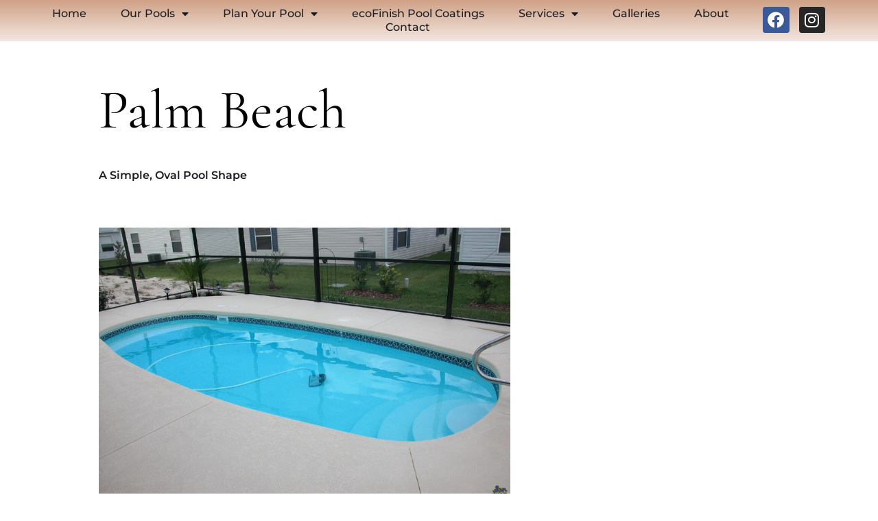

--- FILE ---
content_type: text/html; charset=UTF-8
request_url: https://poolsbysturgeon.com/pools/palm-beach/
body_size: 15650
content:
<!doctype html>
<html lang="en-US">
<head>
	<meta charset="UTF-8">
	<meta name="viewport" content="width=device-width, initial-scale=1">
	<link rel="profile" href="https://gmpg.org/xfn/11">
	<meta name='robots' content='index, follow, max-image-preview:large, max-snippet:-1, max-video-preview:-1' />

	<!-- This site is optimized with the Yoast SEO plugin v26.8 - https://yoast.com/product/yoast-seo-wordpress/ -->
	<title>Palm Beach - Pools By Sturgeon Stone and Landscape</title><link rel='preload' as='image' href='https://poolsbysturgeon.com/wp-content/uploads/2021/06/Backup_of_Pools-By-Sturgeon-Box-Trailer.png'>
	<link rel="canonical" href="https://poolsbysturgeon.com/pools/palm-beach/" />
	<meta property="og:locale" content="en_US" />
	<meta property="og:type" content="article" />
	<meta property="og:title" content="Palm Beach - Pools By Sturgeon Stone and Landscape" />
	<meta property="og:url" content="https://poolsbysturgeon.com/pools/palm-beach/" />
	<meta property="og:site_name" content="Pools By Sturgeon Stone and Landscape" />
	<meta property="article:publisher" content="https://www.facebook.com/poolsbysturgeon" />
	<meta property="article:modified_time" content="2021-09-14T15:25:18+00:00" />
	<meta property="og:image" content="https://poolsbysturgeon.com/wp-content/uploads/2021/09/Palm-Beach.png" />
	<meta property="og:image:width" content="600" />
	<meta property="og:image:height" content="400" />
	<meta property="og:image:type" content="image/png" />
	<meta name="twitter:card" content="summary_large_image" />
	<script type="application/ld+json" class="yoast-schema-graph">{"@context":"https://schema.org","@graph":[{"@type":"WebPage","@id":"https://poolsbysturgeon.com/pools/palm-beach/","url":"https://poolsbysturgeon.com/pools/palm-beach/","name":"Palm Beach - Pools By Sturgeon Stone and Landscape","isPartOf":{"@id":"https://poolsbysturgeon.com/#website"},"primaryImageOfPage":{"@id":"https://poolsbysturgeon.com/pools/palm-beach/#primaryimage"},"image":{"@id":"https://poolsbysturgeon.com/pools/palm-beach/#primaryimage"},"thumbnailUrl":"https://poolsbysturgeon.com/wp-content/uploads/2021/09/Palm-Beach.png","datePublished":"2021-09-14T15:20:35+00:00","dateModified":"2021-09-14T15:25:18+00:00","breadcrumb":{"@id":"https://poolsbysturgeon.com/pools/palm-beach/#breadcrumb"},"inLanguage":"en-US","potentialAction":[{"@type":"ReadAction","target":["https://poolsbysturgeon.com/pools/palm-beach/"]}]},{"@type":"ImageObject","inLanguage":"en-US","@id":"https://poolsbysturgeon.com/pools/palm-beach/#primaryimage","url":"https://poolsbysturgeon.com/wp-content/uploads/2021/09/Palm-Beach.png","contentUrl":"https://poolsbysturgeon.com/wp-content/uploads/2021/09/Palm-Beach.png","width":600,"height":400,"caption":"Palm Beach fibgerglass swimming pool"},{"@type":"BreadcrumbList","@id":"https://poolsbysturgeon.com/pools/palm-beach/#breadcrumb","itemListElement":[{"@type":"ListItem","position":1,"name":"Home","item":"https://poolsbysturgeon.com/"},{"@type":"ListItem","position":2,"name":"Palm Beach"}]},{"@type":"WebSite","@id":"https://poolsbysturgeon.com/#website","url":"https://poolsbysturgeon.com/","name":"Pools By Sturgeon Stone and Landscape","description":"Inground Pool Installation in Bloomington, IN","publisher":{"@id":"https://poolsbysturgeon.com/#organization"},"potentialAction":[{"@type":"SearchAction","target":{"@type":"EntryPoint","urlTemplate":"https://poolsbysturgeon.com/?s={search_term_string}"},"query-input":{"@type":"PropertyValueSpecification","valueRequired":true,"valueName":"search_term_string"}}],"inLanguage":"en-US"},{"@type":"Organization","@id":"https://poolsbysturgeon.com/#organization","name":"Pools By Sturgeon","url":"https://poolsbysturgeon.com/","logo":{"@type":"ImageObject","inLanguage":"en-US","@id":"https://poolsbysturgeon.com/#/schema/logo/image/","url":"https://poolsbysturgeon.com/wp-content/uploads/2021/09/Waikiki-I.png","contentUrl":"https://poolsbysturgeon.com/wp-content/uploads/2021/09/Waikiki-I.png","width":600,"height":400,"caption":"Pools By Sturgeon"},"image":{"@id":"https://poolsbysturgeon.com/#/schema/logo/image/"},"sameAs":["https://www.facebook.com/poolsbysturgeon","https://www.instagram.com/poolsbysturgeon/"]}]}</script>
	<!-- / Yoast SEO plugin. -->


<link rel="alternate" type="application/rss+xml" title="Pools By Sturgeon Stone and Landscape &raquo; Feed" href="https://poolsbysturgeon.com/feed/" />
<link rel="alternate" type="application/rss+xml" title="Pools By Sturgeon Stone and Landscape &raquo; Comments Feed" href="https://poolsbysturgeon.com/comments/feed/" />
		<style>
			.lazyload,
			.lazyloading {
				max-width: 100%;
			}
		</style>
		<style id='wp-img-auto-sizes-contain-inline-css'>
img:is([sizes=auto i],[sizes^="auto," i]){contain-intrinsic-size:3000px 1500px}
/*# sourceURL=wp-img-auto-sizes-contain-inline-css */
</style>
<style id='global-styles-inline-css'>
:root{--wp--preset--aspect-ratio--square: 1;--wp--preset--aspect-ratio--4-3: 4/3;--wp--preset--aspect-ratio--3-4: 3/4;--wp--preset--aspect-ratio--3-2: 3/2;--wp--preset--aspect-ratio--2-3: 2/3;--wp--preset--aspect-ratio--16-9: 16/9;--wp--preset--aspect-ratio--9-16: 9/16;--wp--preset--color--black: #000000;--wp--preset--color--cyan-bluish-gray: #abb8c3;--wp--preset--color--white: #ffffff;--wp--preset--color--pale-pink: #f78da7;--wp--preset--color--vivid-red: #cf2e2e;--wp--preset--color--luminous-vivid-orange: #ff6900;--wp--preset--color--luminous-vivid-amber: #fcb900;--wp--preset--color--light-green-cyan: #7bdcb5;--wp--preset--color--vivid-green-cyan: #00d084;--wp--preset--color--pale-cyan-blue: #8ed1fc;--wp--preset--color--vivid-cyan-blue: #0693e3;--wp--preset--color--vivid-purple: #9b51e0;--wp--preset--gradient--vivid-cyan-blue-to-vivid-purple: linear-gradient(135deg,rgb(6,147,227) 0%,rgb(155,81,224) 100%);--wp--preset--gradient--light-green-cyan-to-vivid-green-cyan: linear-gradient(135deg,rgb(122,220,180) 0%,rgb(0,208,130) 100%);--wp--preset--gradient--luminous-vivid-amber-to-luminous-vivid-orange: linear-gradient(135deg,rgb(252,185,0) 0%,rgb(255,105,0) 100%);--wp--preset--gradient--luminous-vivid-orange-to-vivid-red: linear-gradient(135deg,rgb(255,105,0) 0%,rgb(207,46,46) 100%);--wp--preset--gradient--very-light-gray-to-cyan-bluish-gray: linear-gradient(135deg,rgb(238,238,238) 0%,rgb(169,184,195) 100%);--wp--preset--gradient--cool-to-warm-spectrum: linear-gradient(135deg,rgb(74,234,220) 0%,rgb(151,120,209) 20%,rgb(207,42,186) 40%,rgb(238,44,130) 60%,rgb(251,105,98) 80%,rgb(254,248,76) 100%);--wp--preset--gradient--blush-light-purple: linear-gradient(135deg,rgb(255,206,236) 0%,rgb(152,150,240) 100%);--wp--preset--gradient--blush-bordeaux: linear-gradient(135deg,rgb(254,205,165) 0%,rgb(254,45,45) 50%,rgb(107,0,62) 100%);--wp--preset--gradient--luminous-dusk: linear-gradient(135deg,rgb(255,203,112) 0%,rgb(199,81,192) 50%,rgb(65,88,208) 100%);--wp--preset--gradient--pale-ocean: linear-gradient(135deg,rgb(255,245,203) 0%,rgb(182,227,212) 50%,rgb(51,167,181) 100%);--wp--preset--gradient--electric-grass: linear-gradient(135deg,rgb(202,248,128) 0%,rgb(113,206,126) 100%);--wp--preset--gradient--midnight: linear-gradient(135deg,rgb(2,3,129) 0%,rgb(40,116,252) 100%);--wp--preset--font-size--small: 13px;--wp--preset--font-size--medium: 20px;--wp--preset--font-size--large: 36px;--wp--preset--font-size--x-large: 42px;--wp--preset--spacing--20: 0.44rem;--wp--preset--spacing--30: 0.67rem;--wp--preset--spacing--40: 1rem;--wp--preset--spacing--50: 1.5rem;--wp--preset--spacing--60: 2.25rem;--wp--preset--spacing--70: 3.38rem;--wp--preset--spacing--80: 5.06rem;--wp--preset--shadow--natural: 6px 6px 9px rgba(0, 0, 0, 0.2);--wp--preset--shadow--deep: 12px 12px 50px rgba(0, 0, 0, 0.4);--wp--preset--shadow--sharp: 6px 6px 0px rgba(0, 0, 0, 0.2);--wp--preset--shadow--outlined: 6px 6px 0px -3px rgb(255, 255, 255), 6px 6px rgb(0, 0, 0);--wp--preset--shadow--crisp: 6px 6px 0px rgb(0, 0, 0);}:root { --wp--style--global--content-size: 800px;--wp--style--global--wide-size: 1200px; }:where(body) { margin: 0; }.wp-site-blocks > .alignleft { float: left; margin-right: 2em; }.wp-site-blocks > .alignright { float: right; margin-left: 2em; }.wp-site-blocks > .aligncenter { justify-content: center; margin-left: auto; margin-right: auto; }:where(.wp-site-blocks) > * { margin-block-start: 24px; margin-block-end: 0; }:where(.wp-site-blocks) > :first-child { margin-block-start: 0; }:where(.wp-site-blocks) > :last-child { margin-block-end: 0; }:root { --wp--style--block-gap: 24px; }:root :where(.is-layout-flow) > :first-child{margin-block-start: 0;}:root :where(.is-layout-flow) > :last-child{margin-block-end: 0;}:root :where(.is-layout-flow) > *{margin-block-start: 24px;margin-block-end: 0;}:root :where(.is-layout-constrained) > :first-child{margin-block-start: 0;}:root :where(.is-layout-constrained) > :last-child{margin-block-end: 0;}:root :where(.is-layout-constrained) > *{margin-block-start: 24px;margin-block-end: 0;}:root :where(.is-layout-flex){gap: 24px;}:root :where(.is-layout-grid){gap: 24px;}.is-layout-flow > .alignleft{float: left;margin-inline-start: 0;margin-inline-end: 2em;}.is-layout-flow > .alignright{float: right;margin-inline-start: 2em;margin-inline-end: 0;}.is-layout-flow > .aligncenter{margin-left: auto !important;margin-right: auto !important;}.is-layout-constrained > .alignleft{float: left;margin-inline-start: 0;margin-inline-end: 2em;}.is-layout-constrained > .alignright{float: right;margin-inline-start: 2em;margin-inline-end: 0;}.is-layout-constrained > .aligncenter{margin-left: auto !important;margin-right: auto !important;}.is-layout-constrained > :where(:not(.alignleft):not(.alignright):not(.alignfull)){max-width: var(--wp--style--global--content-size);margin-left: auto !important;margin-right: auto !important;}.is-layout-constrained > .alignwide{max-width: var(--wp--style--global--wide-size);}body .is-layout-flex{display: flex;}.is-layout-flex{flex-wrap: wrap;align-items: center;}.is-layout-flex > :is(*, div){margin: 0;}body .is-layout-grid{display: grid;}.is-layout-grid > :is(*, div){margin: 0;}body{padding-top: 0px;padding-right: 0px;padding-bottom: 0px;padding-left: 0px;}a:where(:not(.wp-element-button)){text-decoration: underline;}:root :where(.wp-element-button, .wp-block-button__link){background-color: #32373c;border-width: 0;color: #fff;font-family: inherit;font-size: inherit;font-style: inherit;font-weight: inherit;letter-spacing: inherit;line-height: inherit;padding-top: calc(0.667em + 2px);padding-right: calc(1.333em + 2px);padding-bottom: calc(0.667em + 2px);padding-left: calc(1.333em + 2px);text-decoration: none;text-transform: inherit;}.has-black-color{color: var(--wp--preset--color--black) !important;}.has-cyan-bluish-gray-color{color: var(--wp--preset--color--cyan-bluish-gray) !important;}.has-white-color{color: var(--wp--preset--color--white) !important;}.has-pale-pink-color{color: var(--wp--preset--color--pale-pink) !important;}.has-vivid-red-color{color: var(--wp--preset--color--vivid-red) !important;}.has-luminous-vivid-orange-color{color: var(--wp--preset--color--luminous-vivid-orange) !important;}.has-luminous-vivid-amber-color{color: var(--wp--preset--color--luminous-vivid-amber) !important;}.has-light-green-cyan-color{color: var(--wp--preset--color--light-green-cyan) !important;}.has-vivid-green-cyan-color{color: var(--wp--preset--color--vivid-green-cyan) !important;}.has-pale-cyan-blue-color{color: var(--wp--preset--color--pale-cyan-blue) !important;}.has-vivid-cyan-blue-color{color: var(--wp--preset--color--vivid-cyan-blue) !important;}.has-vivid-purple-color{color: var(--wp--preset--color--vivid-purple) !important;}.has-black-background-color{background-color: var(--wp--preset--color--black) !important;}.has-cyan-bluish-gray-background-color{background-color: var(--wp--preset--color--cyan-bluish-gray) !important;}.has-white-background-color{background-color: var(--wp--preset--color--white) !important;}.has-pale-pink-background-color{background-color: var(--wp--preset--color--pale-pink) !important;}.has-vivid-red-background-color{background-color: var(--wp--preset--color--vivid-red) !important;}.has-luminous-vivid-orange-background-color{background-color: var(--wp--preset--color--luminous-vivid-orange) !important;}.has-luminous-vivid-amber-background-color{background-color: var(--wp--preset--color--luminous-vivid-amber) !important;}.has-light-green-cyan-background-color{background-color: var(--wp--preset--color--light-green-cyan) !important;}.has-vivid-green-cyan-background-color{background-color: var(--wp--preset--color--vivid-green-cyan) !important;}.has-pale-cyan-blue-background-color{background-color: var(--wp--preset--color--pale-cyan-blue) !important;}.has-vivid-cyan-blue-background-color{background-color: var(--wp--preset--color--vivid-cyan-blue) !important;}.has-vivid-purple-background-color{background-color: var(--wp--preset--color--vivid-purple) !important;}.has-black-border-color{border-color: var(--wp--preset--color--black) !important;}.has-cyan-bluish-gray-border-color{border-color: var(--wp--preset--color--cyan-bluish-gray) !important;}.has-white-border-color{border-color: var(--wp--preset--color--white) !important;}.has-pale-pink-border-color{border-color: var(--wp--preset--color--pale-pink) !important;}.has-vivid-red-border-color{border-color: var(--wp--preset--color--vivid-red) !important;}.has-luminous-vivid-orange-border-color{border-color: var(--wp--preset--color--luminous-vivid-orange) !important;}.has-luminous-vivid-amber-border-color{border-color: var(--wp--preset--color--luminous-vivid-amber) !important;}.has-light-green-cyan-border-color{border-color: var(--wp--preset--color--light-green-cyan) !important;}.has-vivid-green-cyan-border-color{border-color: var(--wp--preset--color--vivid-green-cyan) !important;}.has-pale-cyan-blue-border-color{border-color: var(--wp--preset--color--pale-cyan-blue) !important;}.has-vivid-cyan-blue-border-color{border-color: var(--wp--preset--color--vivid-cyan-blue) !important;}.has-vivid-purple-border-color{border-color: var(--wp--preset--color--vivid-purple) !important;}.has-vivid-cyan-blue-to-vivid-purple-gradient-background{background: var(--wp--preset--gradient--vivid-cyan-blue-to-vivid-purple) !important;}.has-light-green-cyan-to-vivid-green-cyan-gradient-background{background: var(--wp--preset--gradient--light-green-cyan-to-vivid-green-cyan) !important;}.has-luminous-vivid-amber-to-luminous-vivid-orange-gradient-background{background: var(--wp--preset--gradient--luminous-vivid-amber-to-luminous-vivid-orange) !important;}.has-luminous-vivid-orange-to-vivid-red-gradient-background{background: var(--wp--preset--gradient--luminous-vivid-orange-to-vivid-red) !important;}.has-very-light-gray-to-cyan-bluish-gray-gradient-background{background: var(--wp--preset--gradient--very-light-gray-to-cyan-bluish-gray) !important;}.has-cool-to-warm-spectrum-gradient-background{background: var(--wp--preset--gradient--cool-to-warm-spectrum) !important;}.has-blush-light-purple-gradient-background{background: var(--wp--preset--gradient--blush-light-purple) !important;}.has-blush-bordeaux-gradient-background{background: var(--wp--preset--gradient--blush-bordeaux) !important;}.has-luminous-dusk-gradient-background{background: var(--wp--preset--gradient--luminous-dusk) !important;}.has-pale-ocean-gradient-background{background: var(--wp--preset--gradient--pale-ocean) !important;}.has-electric-grass-gradient-background{background: var(--wp--preset--gradient--electric-grass) !important;}.has-midnight-gradient-background{background: var(--wp--preset--gradient--midnight) !important;}.has-small-font-size{font-size: var(--wp--preset--font-size--small) !important;}.has-medium-font-size{font-size: var(--wp--preset--font-size--medium) !important;}.has-large-font-size{font-size: var(--wp--preset--font-size--large) !important;}.has-x-large-font-size{font-size: var(--wp--preset--font-size--x-large) !important;}
:root :where(.wp-block-pullquote){font-size: 1.5em;line-height: 1.6;}
/*# sourceURL=global-styles-inline-css */
</style>
<link rel='stylesheet' id='hello-elementor-css' href='https://poolsbysturgeon.com/wp-content/themes/hello-elementor/assets/css/reset.css?ver=3.4.5' media='all' />
<link rel='stylesheet' id='hello-elementor-theme-style-css' href='https://poolsbysturgeon.com/wp-content/themes/hello-elementor/assets/css/theme.css?ver=3.4.5' media='all' />
<link rel='stylesheet' id='hello-elementor-header-footer-css' href='https://poolsbysturgeon.com/wp-content/themes/hello-elementor/assets/css/header-footer.css?ver=3.4.5' media='all' />
<link rel='stylesheet' id='e-animation-fadeIn-css' href='https://poolsbysturgeon.com/wp-content/plugins/elementor/assets/lib/animations/styles/fadeIn.min.css?ver=3.34.0' media='all' />
<link rel='stylesheet' id='elementor-frontend-css' href='https://poolsbysturgeon.com/wp-content/plugins/elementor/assets/css/frontend.min.css?ver=3.34.0' media='all' />
<link rel='stylesheet' id='widget-nav-menu-css' href='https://poolsbysturgeon.com/wp-content/plugins/elementor-pro/assets/css/widget-nav-menu.min.css?ver=3.34.0' media='all' />
<link rel='stylesheet' id='widget-image-css' href='https://poolsbysturgeon.com/wp-content/plugins/elementor/assets/css/widget-image.min.css?ver=3.34.0' media='all' />
<link rel='stylesheet' id='e-animation-pulse-css' href='https://poolsbysturgeon.com/wp-content/plugins/elementor/assets/lib/animations/styles/e-animation-pulse.min.css?ver=3.34.0' media='all' />
<link rel='stylesheet' id='widget-social-icons-css' href='https://poolsbysturgeon.com/wp-content/plugins/elementor/assets/css/widget-social-icons.min.css?ver=3.34.0' media='all' />
<link rel='stylesheet' id='e-apple-webkit-css' href='https://poolsbysturgeon.com/wp-content/plugins/elementor/assets/css/conditionals/apple-webkit.min.css?ver=3.34.0' media='all' />
<link rel='stylesheet' id='widget-heading-css' href='https://poolsbysturgeon.com/wp-content/plugins/elementor/assets/css/widget-heading.min.css?ver=3.34.0' media='all' />
<link rel='stylesheet' id='widget-image-box-css' href='https://poolsbysturgeon.com/wp-content/plugins/elementor/assets/css/widget-image-box.min.css?ver=3.34.0' media='all' />
<link rel='stylesheet' id='swiper-css' href='https://poolsbysturgeon.com/wp-content/plugins/elementor/assets/lib/swiper/v8/css/swiper.min.css?ver=8.4.5' media='all' />
<link rel='stylesheet' id='e-swiper-css' href='https://poolsbysturgeon.com/wp-content/plugins/elementor/assets/css/conditionals/e-swiper.min.css?ver=3.34.0' media='all' />
<link rel='stylesheet' id='widget-gallery-css' href='https://poolsbysturgeon.com/wp-content/plugins/elementor-pro/assets/css/widget-gallery.min.css?ver=3.34.0' media='all' />
<link rel='stylesheet' id='elementor-gallery-css' href='https://poolsbysturgeon.com/wp-content/plugins/elementor/assets/lib/e-gallery/css/e-gallery.min.css?ver=1.2.0' media='all' />
<link rel='stylesheet' id='e-transitions-css' href='https://poolsbysturgeon.com/wp-content/plugins/elementor-pro/assets/css/conditionals/transitions.min.css?ver=3.34.0' media='all' />
<link rel='stylesheet' id='widget-video-css' href='https://poolsbysturgeon.com/wp-content/plugins/elementor/assets/css/widget-video.min.css?ver=3.34.0' media='all' />
<link rel='stylesheet' id='widget-call-to-action-css' href='https://poolsbysturgeon.com/wp-content/plugins/elementor-pro/assets/css/widget-call-to-action.min.css?ver=3.34.0' media='all' />
<link rel='stylesheet' id='e-motion-fx-css' href='https://poolsbysturgeon.com/wp-content/plugins/elementor-pro/assets/css/modules/motion-fx.min.css?ver=3.34.0' media='all' />
<link rel='stylesheet' id='widget-divider-css' href='https://poolsbysturgeon.com/wp-content/plugins/elementor/assets/css/widget-divider.min.css?ver=3.34.0' media='all' />
<link rel='stylesheet' id='widget-posts-css' href='https://poolsbysturgeon.com/wp-content/plugins/elementor-pro/assets/css/widget-posts.min.css?ver=3.34.0' media='all' />
<link rel='stylesheet' id='elementor-icons-css' href='https://poolsbysturgeon.com/wp-content/plugins/elementor/assets/lib/eicons/css/elementor-icons.min.css?ver=5.45.0' media='all' />
<link rel='stylesheet' id='elementor-post-10-css' href='https://poolsbysturgeon.com/wp-content/uploads/elementor/css/post-10.css?ver=1768922858' media='all' />
<link rel='stylesheet' id='elementor-post-2902-css' href='https://poolsbysturgeon.com/wp-content/uploads/elementor/css/post-2902.css?ver=1768922858' media='all' />
<link rel='stylesheet' id='elementor-post-564-css' href='https://poolsbysturgeon.com/wp-content/uploads/elementor/css/post-564.css?ver=1768922858' media='all' />
<link rel='stylesheet' id='elementor-post-673-css' href='https://poolsbysturgeon.com/wp-content/uploads/elementor/css/post-673.css?ver=1768922878' media='all' />
<link rel='stylesheet' id='hello-elementor-child-style-css' href='https://poolsbysturgeon.com/wp-content/themes/hello-theme-child-master/style.css?ver=1.0.0' media='all' />
<link rel='stylesheet' id='elementor-gf-local-cormorantgaramond-css' href='https://poolsbysturgeon.com/wp-content/uploads/elementor/google-fonts/css/cormorantgaramond.css?ver=1742984901' media='all' />
<link rel='stylesheet' id='elementor-gf-local-montserrat-css' href='https://poolsbysturgeon.com/wp-content/uploads/elementor/google-fonts/css/montserrat.css?ver=1742984907' media='all' />
<link rel='stylesheet' id='elementor-icons-shared-0-css' href='https://poolsbysturgeon.com/wp-content/plugins/elementor/assets/lib/font-awesome/css/fontawesome.min.css?ver=5.15.3' media='all' />
<link rel='stylesheet' id='elementor-icons-fa-solid-css' href='https://poolsbysturgeon.com/wp-content/plugins/elementor/assets/lib/font-awesome/css/solid.min.css?ver=5.15.3' media='all' />
<link rel='stylesheet' id='elementor-icons-fa-brands-css' href='https://poolsbysturgeon.com/wp-content/plugins/elementor/assets/lib/font-awesome/css/brands.min.css?ver=5.15.3' media='all' />
<script src="https://poolsbysturgeon.com/wp-includes/js/jquery/jquery.min.js?ver=3.7.1" id="jquery-core-js"></script>
<script src="https://poolsbysturgeon.com/wp-includes/js/jquery/jquery-migrate.min.js?ver=3.4.1" id="jquery-migrate-js"></script>
<link rel="https://api.w.org/" href="https://poolsbysturgeon.com/wp-json/" /><link rel="EditURI" type="application/rsd+xml" title="RSD" href="https://poolsbysturgeon.com/xmlrpc.php?rsd" />
<meta name="generator" content="WordPress 6.9" />
<link rel='shortlink' href='https://poolsbysturgeon.com/?p=2337' />
		<script src="data:text/javascript,%0A%09%09%09document.documentElement.className%20%3D%20document.documentElement.className.replace%28%27no-js%27%2C%20%27js%27%29%3B%0A%09%09" type="text/javascript" defer=""></script>
				<style>
			.no-js img.lazyload {
				display: none;
			}

			figure.wp-block-image img.lazyloading {
				min-width: 150px;
			}

			.lazyload,
			.lazyloading {
				--smush-placeholder-width: 100px;
				--smush-placeholder-aspect-ratio: 1/1;
				width: var(--smush-image-width, var(--smush-placeholder-width)) !important;
				aspect-ratio: var(--smush-image-aspect-ratio, var(--smush-placeholder-aspect-ratio)) !important;
			}

						.lazyload, .lazyloading {
				opacity: 0;
			}

			.lazyloaded {
				opacity: 1;
				transition: opacity 400ms;
				transition-delay: 0ms;
			}

					</style>
		<meta name="generator" content="Elementor 3.34.0; features: additional_custom_breakpoints; settings: css_print_method-external, google_font-enabled, font_display-auto">
<!-- Global site tag (gtag.js) - Google Analytics -->
<script src="https://www.googletagmanager.com/gtag/js?id=G-2FK1RJ3JCV" defer></script>
<script src="data:text/javascript,%0D%0A%20%20window.dataLayer%20%3D%20window.dataLayer%20%7C%7C%20%5B%5D%3B%0D%0A%20%20function%20gtag%28%29%7BdataLayer.push%28arguments%29%3B%7D%0D%0A%20%20gtag%28%27js%27%2C%20new%20Date%28%29%29%3B%0D%0A%0D%0A%20%20gtag%28%27config%27%2C%20%27G-2FK1RJ3JCV%27%29%3B%0D%0A" type="text/javascript" defer=""></script>
<script type="application/ld+json">
{
  "@context": "https://schema.org",
  "@type": "HomeAndConstructionBusiness",
  "name": "Pools By Sturgeon",
  "image": "https://poolsbysturgeon.com/wp-content/uploads/2022/01/Pools-By-Sturgeon-Small-Logo.png",
  "@id": "",
  "url": "https://poolsbysturgeon.com",
  "telephone": "8123252333",
  "address": {
    "@type": "PostalAddress",
    "streetAddress": "8768 W Graves Rd",
    "addressLocality": "Bloomington",
    "addressRegion": "IN",
    "postalCode": "47403",
    "addressCountry": "US"
  } ,
  "sameAs": "https://www.facebook.com/poolsbysturgeon" 
}
</script>
<meta name="p:domain_verify"content="a8acc986d0b711091023458599e63d20"/>

<!-- Google tag (gtag.js) --> <script src="https://www.googletagmanager.com/gtag/js?id=AW-16956004188" defer></script> <script src="data:text/javascript,%20window.dataLayer%20%3D%20window.dataLayer%20%7C%7C%20%5B%5D%3B%20function%20gtag%28%29%7BdataLayer.push%28arguments%29%3B%7D%20gtag%28%27js%27%2C%20new%20Date%28%29%29%3B%20gtag%28%27config%27%2C%20%27AW-16956004188%27%29%3B%20" type="text/javascript" defer=""></script>



<script src="data:text/javascript,%0D%0A%20%20gtag%28%27config%27%2C%20%27AW-16956004188%2Ffk5ICLOi2N0aENyuoJU_%27%2C%20%7B%0D%0A%20%20%20%20%27phone_conversion_number%27%3A%20%27%28812%29%20325%202333%27%0D%0A%20%20%7D%29%3B%0D%0A" type="text/javascript" defer=""></script>

			<style>
				.e-con.e-parent:nth-of-type(n+4):not(.e-lazyloaded):not(.e-no-lazyload),
				.e-con.e-parent:nth-of-type(n+4):not(.e-lazyloaded):not(.e-no-lazyload) * {
					background-image: none !important;
				}
				@media screen and (max-height: 1024px) {
					.e-con.e-parent:nth-of-type(n+3):not(.e-lazyloaded):not(.e-no-lazyload),
					.e-con.e-parent:nth-of-type(n+3):not(.e-lazyloaded):not(.e-no-lazyload) * {
						background-image: none !important;
					}
				}
				@media screen and (max-height: 640px) {
					.e-con.e-parent:nth-of-type(n+2):not(.e-lazyloaded):not(.e-no-lazyload),
					.e-con.e-parent:nth-of-type(n+2):not(.e-lazyloaded):not(.e-no-lazyload) * {
						background-image: none !important;
					}
				}
			</style>
			<link rel="icon" href="https://poolsbysturgeon.com/wp-content/uploads/2021/09/cropped-PBSBallFavicon-32x32.png" sizes="32x32" />
<link rel="icon" href="https://poolsbysturgeon.com/wp-content/uploads/2021/09/cropped-PBSBallFavicon-192x192.png" sizes="192x192" />
<link rel="apple-touch-icon" href="https://poolsbysturgeon.com/wp-content/uploads/2021/09/cropped-PBSBallFavicon-180x180.png" />
<meta name="msapplication-TileImage" content="https://poolsbysturgeon.com/wp-content/uploads/2021/09/cropped-PBSBallFavicon-270x270.png" />
		<style id="wp-custom-css">
			body header.banner .header-bottom .nav-primary ul li ul.children, 
body header.banner .header-bottom .nav-primary ul li ul.sub-menu {
    z-index: 99999;
}		</style>
		</head>
<body class="wp-singular pool-template-default single single-pool postid-2337 wp-custom-logo wp-embed-responsive wp-theme-hello-elementor wp-child-theme-hello-theme-child-master hello-elementor-default elementor-default elementor-kit-10 elementor-page-673">


<a class="skip-link screen-reader-text" href="#content">Skip to content</a>

		<header data-elementor-type="header" data-elementor-id="2902" class="elementor elementor-2902 elementor-location-header" data-elementor-post-type="elementor_library">
					<section class="elementor-section elementor-top-section elementor-element elementor-element-7af8f025 elementor-section-full_width elementor-section-stretched elementor-section-height-default elementor-section-height-default" data-id="7af8f025" data-element_type="section" data-settings="{&quot;background_background&quot;:&quot;gradient&quot;,&quot;stretch_section&quot;:&quot;section-stretched&quot;}">
						<div class="elementor-container elementor-column-gap-default">
					<div class="elementor-column elementor-col-50 elementor-top-column elementor-element elementor-element-222ca67d" data-id="222ca67d" data-element_type="column">
			<div class="elementor-widget-wrap elementor-element-populated">
						<div class="elementor-element elementor-element-7275c8c6 elementor-nav-menu__align-center elementor-nav-menu--stretch elementor-widget-tablet__width-initial elementor-nav-menu--dropdown-tablet elementor-nav-menu__text-align-aside elementor-nav-menu--toggle elementor-nav-menu--burger elementor-invisible elementor-widget elementor-widget-nav-menu" data-id="7275c8c6" data-element_type="widget" data-settings="{&quot;full_width&quot;:&quot;stretch&quot;,&quot;_animation&quot;:&quot;fadeIn&quot;,&quot;layout&quot;:&quot;horizontal&quot;,&quot;submenu_icon&quot;:{&quot;value&quot;:&quot;&lt;i class=\&quot;fas fa-caret-down\&quot; aria-hidden=\&quot;true\&quot;&gt;&lt;\/i&gt;&quot;,&quot;library&quot;:&quot;fa-solid&quot;},&quot;toggle&quot;:&quot;burger&quot;}" data-widget_type="nav-menu.default">
				<div class="elementor-widget-container">
								<nav aria-label="Menu" class="elementor-nav-menu--main elementor-nav-menu__container elementor-nav-menu--layout-horizontal e--pointer-text e--animation-grow">
				<ul id="menu-1-7275c8c6" class="elementor-nav-menu"><li class="menu-item menu-item-type-post_type menu-item-object-page menu-item-home menu-item-3789"><a href="https://poolsbysturgeon.com/" class="elementor-item">Home</a></li>
<li class="menu-item menu-item-type-custom menu-item-object-custom menu-item-has-children menu-item-490"><a class="elementor-item">Our Pools</a>
<ul class="sub-menu elementor-nav-menu--dropdown">
	<li class="menu-item menu-item-type-post_type menu-item-object-page menu-item-485"><a href="https://poolsbysturgeon.com/pool-models/" class="elementor-sub-item">Pool Models</a></li>
	<li class="menu-item menu-item-type-post_type menu-item-object-page menu-item-2562"><a href="https://poolsbysturgeon.com/spa-models/" class="elementor-sub-item">Spa Models</a></li>
	<li class="menu-item menu-item-type-post_type menu-item-object-page menu-item-3555"><a href="https://poolsbysturgeon.com/fiberglass-swimming-pools-bloomington-in/" class="elementor-sub-item">Fiberglass Pools</a></li>
	<li class="menu-item menu-item-type-post_type menu-item-object-page menu-item-487"><a href="https://poolsbysturgeon.com/equipment/" class="elementor-sub-item">Pool Equipment</a></li>
</ul>
</li>
<li class="menu-item menu-item-type-custom menu-item-object-custom menu-item-has-children menu-item-3787"><a class="elementor-item">Plan Your Pool</a>
<ul class="sub-menu elementor-nav-menu--dropdown">
	<li class="menu-item menu-item-type-post_type menu-item-object-page menu-item-3053"><a href="https://poolsbysturgeon.com/instant-quote/" class="elementor-sub-item">Instant Quote</a></li>
	<li class="menu-item menu-item-type-post_type menu-item-object-page menu-item-3788"><a href="https://poolsbysturgeon.com/pool-builder/" class="elementor-sub-item">Pool Builder</a></li>
	<li class="menu-item menu-item-type-post_type menu-item-object-page menu-item-488"><a href="https://poolsbysturgeon.com/financing/" class="elementor-sub-item">Financing</a></li>
</ul>
</li>
<li class="menu-item menu-item-type-post_type menu-item-object-page menu-item-3495"><a href="https://poolsbysturgeon.com/ecofinish-coatings/" class="elementor-item">ecoFinish Pool Coatings</a></li>
<li class="menu-item menu-item-type-custom menu-item-object-custom menu-item-has-children menu-item-3124"><a class="elementor-item">Services</a>
<ul class="sub-menu elementor-nav-menu--dropdown">
	<li class="menu-item menu-item-type-post_type menu-item-object-page menu-item-3731"><a href="https://poolsbysturgeon.com/pool-service/" class="elementor-sub-item">Pool Service</a></li>
	<li class="menu-item menu-item-type-post_type menu-item-object-page menu-item-3482"><a href="https://poolsbysturgeon.com/ecofinish-coatings/" class="elementor-sub-item">Pool Coatings</a></li>
	<li class="menu-item menu-item-type-post_type menu-item-object-page menu-item-252"><a href="https://poolsbysturgeon.com/services/" class="elementor-sub-item">Stone &#038; Landscape</a></li>
</ul>
</li>
<li class="menu-item menu-item-type-post_type menu-item-object-page menu-item-249"><a href="https://poolsbysturgeon.com/work-gallery/" class="elementor-item">Galleries</a></li>
<li class="menu-item menu-item-type-post_type menu-item-object-page menu-item-248"><a href="https://poolsbysturgeon.com/about/" class="elementor-item">About</a></li>
<li class="menu-item menu-item-type-post_type menu-item-object-page menu-item-489"><a href="https://poolsbysturgeon.com/contact-us/" class="elementor-item">Contact</a></li>
</ul>			</nav>
					<div class="elementor-menu-toggle" role="button" tabindex="0" aria-label="Menu Toggle" aria-expanded="false">
			<i aria-hidden="true" role="presentation" class="elementor-menu-toggle__icon--open eicon-menu-bar"></i><i aria-hidden="true" role="presentation" class="elementor-menu-toggle__icon--close eicon-close"></i>		</div>
					<nav class="elementor-nav-menu--dropdown elementor-nav-menu__container" aria-hidden="true">
				<ul id="menu-2-7275c8c6" class="elementor-nav-menu"><li class="menu-item menu-item-type-post_type menu-item-object-page menu-item-home menu-item-3789"><a href="https://poolsbysturgeon.com/" class="elementor-item" tabindex="-1">Home</a></li>
<li class="menu-item menu-item-type-custom menu-item-object-custom menu-item-has-children menu-item-490"><a class="elementor-item" tabindex="-1">Our Pools</a>
<ul class="sub-menu elementor-nav-menu--dropdown">
	<li class="menu-item menu-item-type-post_type menu-item-object-page menu-item-485"><a href="https://poolsbysturgeon.com/pool-models/" class="elementor-sub-item" tabindex="-1">Pool Models</a></li>
	<li class="menu-item menu-item-type-post_type menu-item-object-page menu-item-2562"><a href="https://poolsbysturgeon.com/spa-models/" class="elementor-sub-item" tabindex="-1">Spa Models</a></li>
	<li class="menu-item menu-item-type-post_type menu-item-object-page menu-item-3555"><a href="https://poolsbysturgeon.com/fiberglass-swimming-pools-bloomington-in/" class="elementor-sub-item" tabindex="-1">Fiberglass Pools</a></li>
	<li class="menu-item menu-item-type-post_type menu-item-object-page menu-item-487"><a href="https://poolsbysturgeon.com/equipment/" class="elementor-sub-item" tabindex="-1">Pool Equipment</a></li>
</ul>
</li>
<li class="menu-item menu-item-type-custom menu-item-object-custom menu-item-has-children menu-item-3787"><a class="elementor-item" tabindex="-1">Plan Your Pool</a>
<ul class="sub-menu elementor-nav-menu--dropdown">
	<li class="menu-item menu-item-type-post_type menu-item-object-page menu-item-3053"><a href="https://poolsbysturgeon.com/instant-quote/" class="elementor-sub-item" tabindex="-1">Instant Quote</a></li>
	<li class="menu-item menu-item-type-post_type menu-item-object-page menu-item-3788"><a href="https://poolsbysturgeon.com/pool-builder/" class="elementor-sub-item" tabindex="-1">Pool Builder</a></li>
	<li class="menu-item menu-item-type-post_type menu-item-object-page menu-item-488"><a href="https://poolsbysturgeon.com/financing/" class="elementor-sub-item" tabindex="-1">Financing</a></li>
</ul>
</li>
<li class="menu-item menu-item-type-post_type menu-item-object-page menu-item-3495"><a href="https://poolsbysturgeon.com/ecofinish-coatings/" class="elementor-item" tabindex="-1">ecoFinish Pool Coatings</a></li>
<li class="menu-item menu-item-type-custom menu-item-object-custom menu-item-has-children menu-item-3124"><a class="elementor-item" tabindex="-1">Services</a>
<ul class="sub-menu elementor-nav-menu--dropdown">
	<li class="menu-item menu-item-type-post_type menu-item-object-page menu-item-3731"><a href="https://poolsbysturgeon.com/pool-service/" class="elementor-sub-item" tabindex="-1">Pool Service</a></li>
	<li class="menu-item menu-item-type-post_type menu-item-object-page menu-item-3482"><a href="https://poolsbysturgeon.com/ecofinish-coatings/" class="elementor-sub-item" tabindex="-1">Pool Coatings</a></li>
	<li class="menu-item menu-item-type-post_type menu-item-object-page menu-item-252"><a href="https://poolsbysturgeon.com/services/" class="elementor-sub-item" tabindex="-1">Stone &#038; Landscape</a></li>
</ul>
</li>
<li class="menu-item menu-item-type-post_type menu-item-object-page menu-item-249"><a href="https://poolsbysturgeon.com/work-gallery/" class="elementor-item" tabindex="-1">Galleries</a></li>
<li class="menu-item menu-item-type-post_type menu-item-object-page menu-item-248"><a href="https://poolsbysturgeon.com/about/" class="elementor-item" tabindex="-1">About</a></li>
<li class="menu-item menu-item-type-post_type menu-item-object-page menu-item-489"><a href="https://poolsbysturgeon.com/contact-us/" class="elementor-item" tabindex="-1">Contact</a></li>
</ul>			</nav>
						</div>
				</div>
					</div>
		</div>
				<div class="elementor-column elementor-col-50 elementor-top-column elementor-element elementor-element-3257dad6" data-id="3257dad6" data-element_type="column">
			<div class="elementor-widget-wrap elementor-element-populated">
						<div class="elementor-element elementor-element-37864ca elementor-hidden-desktop elementor-hidden-tablet elementor-widget elementor-widget-theme-site-logo elementor-widget-image" data-id="37864ca" data-element_type="widget" data-widget_type="theme-site-logo.default">
				<div class="elementor-widget-container">
											<a href="https://poolsbysturgeon.com">
			<img width="3007" height="775" data-src="https://poolsbysturgeon.com/wp-content/uploads/2021/06/Backup_of_Pools-By-Sturgeon-Box-Trailer.png" class="attachment-full size-full wp-image-377 lazyload" alt="" data-srcset="https://poolsbysturgeon.com/wp-content/uploads/2021/06/Backup_of_Pools-By-Sturgeon-Box-Trailer.png 3007w, https://poolsbysturgeon.com/wp-content/uploads/2021/06/Backup_of_Pools-By-Sturgeon-Box-Trailer-300x77.png 300w, https://poolsbysturgeon.com/wp-content/uploads/2021/06/Backup_of_Pools-By-Sturgeon-Box-Trailer-1024x264.png 1024w, https://poolsbysturgeon.com/wp-content/uploads/2021/06/Backup_of_Pools-By-Sturgeon-Box-Trailer-768x198.png 768w, https://poolsbysturgeon.com/wp-content/uploads/2021/06/Backup_of_Pools-By-Sturgeon-Box-Trailer-1536x396.png 1536w, https://poolsbysturgeon.com/wp-content/uploads/2021/06/Backup_of_Pools-By-Sturgeon-Box-Trailer-2048x528.png 2048w" data-sizes="(max-width: 3007px) 100vw, 3007px" src="https://poolsbysturgeon.com/wp-content/uploads/2021/06/Backup_of_Pools-By-Sturgeon-Box-Trailer.png" style="--smush-placeholder-width: 3007px; --smush-placeholder-aspect-ratio: 3007/775;" loading="eager" />				</a>
											</div>
				</div>
				<div class="elementor-element elementor-element-1f909e3 elementor-button-info elementor-align-center elementor-hidden-desktop elementor-hidden-tablet elementor-invisible elementor-widget elementor-widget-button" data-id="1f909e3" data-element_type="widget" data-settings="{&quot;_animation&quot;:&quot;pulse&quot;}" data-widget_type="button.default">
				<div class="elementor-widget-container">
									<div class="elementor-button-wrapper">
					<a class="elementor-button elementor-button-link elementor-size-sm" href="tel:8123252333">
						<span class="elementor-button-content-wrapper">
						<span class="elementor-button-icon">
				<i aria-hidden="true" class="fas fa-phone-alt"></i>			</span>
									<span class="elementor-button-text">(812) 325 2333</span>
					</span>
					</a>
				</div>
								</div>
				</div>
				<div class="elementor-element elementor-element-2a946f14 elementor-grid-2 e-grid-align-tablet-right elementor-hidden-tablet elementor-hidden-mobile elementor-shape-rounded e-grid-align-center elementor-widget elementor-widget-social-icons" data-id="2a946f14" data-element_type="widget" data-widget_type="social-icons.default">
				<div class="elementor-widget-container">
							<div class="elementor-social-icons-wrapper elementor-grid" role="list">
							<span class="elementor-grid-item" role="listitem">
					<a class="elementor-icon elementor-social-icon elementor-social-icon-facebook elementor-repeater-item-558e62f" href="https://www.facebook.com/poolsbysturgeon" target="_blank">
						<span class="elementor-screen-only">Facebook</span>
						<i aria-hidden="true" class="fab fa-facebook"></i>					</a>
				</span>
							<span class="elementor-grid-item" role="listitem">
					<a class="elementor-icon elementor-social-icon elementor-social-icon-instagram elementor-repeater-item-3e365b5" href="https://www.instagram.com/poolsbysturgeon/" target="_blank">
						<span class="elementor-screen-only">Instagram</span>
						<i aria-hidden="true" class="fab fa-instagram"></i>					</a>
				</span>
					</div>
						</div>
				</div>
					</div>
		</div>
					</div>
		</section>
				</header>
				<div data-elementor-type="single-post" data-elementor-id="673" class="elementor elementor-673 elementor-location-single post-2337 pool type-pool status-publish has-post-thumbnail hentry category-small-pools" data-elementor-post-type="elementor_library">
					<section class="elementor-section elementor-top-section elementor-element elementor-element-ecca617 elementor-section-boxed elementor-section-height-default elementor-section-height-default" data-id="ecca617" data-element_type="section">
							<div class="elementor-background-overlay"></div>
							<div class="elementor-container elementor-column-gap-default">
					<div class="elementor-column elementor-col-100 elementor-top-column elementor-element elementor-element-ed73a73" data-id="ed73a73" data-element_type="column">
			<div class="elementor-widget-wrap elementor-element-populated">
						<div class="elementor-element elementor-element-3b202e84 elementor-widget elementor-widget-text-editor" data-id="3b202e84" data-element_type="widget" data-widget_type="text-editor.default">
				<div class="elementor-widget-container">
									Palm Beach								</div>
				</div>
				<div class="elementor-element elementor-element-c883f30 elementor-widget elementor-widget-text-editor" data-id="c883f30" data-element_type="widget" data-widget_type="text-editor.default">
				<div class="elementor-widget-container">
									A Simple, Oval Pool Shape								</div>
				</div>
				<div class="elementor-element elementor-element-add1ec3 elementor-widget elementor-widget-theme-post-featured-image elementor-widget-image" data-id="add1ec3" data-element_type="widget" data-widget_type="theme-post-featured-image.default">
				<div class="elementor-widget-container">
															<img width="600" height="400" data-src="https://poolsbysturgeon.com/wp-content/uploads/2021/09/Palm-Beach.png" class="attachment-1536x1536 size-1536x1536 wp-image-2345 lazyload" alt="Palm Beach fibgerglass swimming pool" data-srcset="https://poolsbysturgeon.com/wp-content/uploads/2021/09/Palm-Beach.png 600w, https://poolsbysturgeon.com/wp-content/uploads/2021/09/Palm-Beach-300x200.png 300w" data-sizes="(max-width: 600px) 100vw, 600px" src="[data-uri]" style="--smush-placeholder-width: 600px; --smush-placeholder-aspect-ratio: 600/400;" loading="eager" />															</div>
				</div>
				<div class="elementor-element elementor-element-bd11c75 elementor-widget elementor-widget-text-editor" data-id="bd11c75" data-element_type="widget" data-widget_type="text-editor.default">
				<div class="elementor-widget-container">
									<p>The Palm Beach is a comfortable and easy to install fiberglass swimming pool. It’s petite design and comfortable deep end make it both attractive and friendly to all types of swimmers. It&#8217;s perfect for modest lap swimming and water aerobics.</p>
								</div>
				</div>
				<div class="elementor-element elementor-element-8e8db77 elementor-widget elementor-widget-gallery" data-id="8e8db77" data-element_type="widget" data-settings="{&quot;columns&quot;:3,&quot;lazyload&quot;:&quot;yes&quot;,&quot;gallery_layout&quot;:&quot;grid&quot;,&quot;columns_tablet&quot;:2,&quot;columns_mobile&quot;:1,&quot;gap&quot;:{&quot;unit&quot;:&quot;px&quot;,&quot;size&quot;:10,&quot;sizes&quot;:[]},&quot;gap_tablet&quot;:{&quot;unit&quot;:&quot;px&quot;,&quot;size&quot;:10,&quot;sizes&quot;:[]},&quot;gap_mobile&quot;:{&quot;unit&quot;:&quot;px&quot;,&quot;size&quot;:10,&quot;sizes&quot;:[]},&quot;link_to&quot;:&quot;file&quot;,&quot;aspect_ratio&quot;:&quot;3:2&quot;,&quot;show_all_galleries&quot;:&quot;yes&quot;,&quot;overlay_background&quot;:&quot;yes&quot;,&quot;content_hover_animation&quot;:&quot;fade-in&quot;}" data-widget_type="gallery.default">
				<div class="elementor-widget-container">
								<div class="elementor-gallery__titles-container e--pointer-underline e--animation-fade" aria-label="Gallery filter">
									<a class="elementor-item elementor-gallery-title" role="button" tabindex="0" data-gallery-index="all">
						All					</a>
				
									<a class="elementor-item elementor-gallery-title" role="button" tabindex="0" data-gallery-index="0">
						Pool Pictures					</a>
										<a class="elementor-item elementor-gallery-title" role="button" tabindex="0" data-gallery-index="1">
						Dig Plan					</a>
								</div>
					<div class="elementor-gallery__container">
							<a class="e-gallery-item elementor-gallery-item elementor-animated-content" data-e-gallery-tags="0" href="https://poolsbysturgeon.com/wp-content/uploads/2021/09/palm-beach-p1.jpg" data-elementor-open-lightbox="yes" data-elementor-lightbox-slideshow="8e8db77" data-e-action-hash="#elementor-action%3Aaction%3Dlightbox%26settings%3DeyJpZCI6MjMzOCwidXJsIjoiaHR0cHM6XC9cL3Bvb2xzYnlzdHVyZ2Vvbi5jb21cL3dwLWNvbnRlbnRcL3VwbG9hZHNcLzIwMjFcLzA5XC9wYWxtLWJlYWNoLXAxLmpwZyIsInNsaWRlc2hvdyI6IjhlOGRiNzcifQ%3D%3D">
					<div class="e-gallery-image elementor-gallery-item__image" data-thumbnail="https://poolsbysturgeon.com/wp-content/uploads/2021/09/palm-beach-p1-1024x681.jpg" data-width="800" data-height="532" aria-label="Palm Beach fiberglass swimming pool" role="img" ></div>
											<div class="elementor-gallery-item__overlay"></div>
														</a>
							<a class="e-gallery-item elementor-gallery-item elementor-animated-content" data-e-gallery-tags="0" href="https://poolsbysturgeon.com/wp-content/uploads/2021/09/palm-beach-p2.jpg" data-elementor-open-lightbox="yes" data-elementor-lightbox-slideshow="8e8db77" data-e-action-hash="#elementor-action%3Aaction%3Dlightbox%26settings%3DeyJpZCI6MjMzOSwidXJsIjoiaHR0cHM6XC9cL3Bvb2xzYnlzdHVyZ2Vvbi5jb21cL3dwLWNvbnRlbnRcL3VwbG9hZHNcLzIwMjFcLzA5XC9wYWxtLWJlYWNoLXAyLmpwZyIsInNsaWRlc2hvdyI6IjhlOGRiNzcifQ%3D%3D">
					<div class="e-gallery-image elementor-gallery-item__image" data-thumbnail="https://poolsbysturgeon.com/wp-content/uploads/2021/09/palm-beach-p2-1024x675.jpg" data-width="800" data-height="527" aria-label="Palm Beach fiberglass swimming pool" role="img" ></div>
											<div class="elementor-gallery-item__overlay"></div>
														</a>
							<a class="e-gallery-item elementor-gallery-item elementor-animated-content" data-e-gallery-tags="0" href="https://poolsbysturgeon.com/wp-content/uploads/2021/09/palm-beach-p3.jpg" data-elementor-open-lightbox="yes" data-elementor-lightbox-slideshow="8e8db77" data-e-action-hash="#elementor-action%3Aaction%3Dlightbox%26settings%3DeyJpZCI6MjM0MCwidXJsIjoiaHR0cHM6XC9cL3Bvb2xzYnlzdHVyZ2Vvbi5jb21cL3dwLWNvbnRlbnRcL3VwbG9hZHNcLzIwMjFcLzA5XC9wYWxtLWJlYWNoLXAzLmpwZyIsInNsaWRlc2hvdyI6IjhlOGRiNzcifQ%3D%3D">
					<div class="e-gallery-image elementor-gallery-item__image" data-thumbnail="https://poolsbysturgeon.com/wp-content/uploads/2021/09/palm-beach-p3-1024x768.jpg" data-width="800" data-height="600" aria-label="Palm Beach fiberglass swimming pool" role="img" ></div>
											<div class="elementor-gallery-item__overlay"></div>
														</a>
							<a class="e-gallery-item elementor-gallery-item elementor-animated-content" data-e-gallery-tags="0" href="https://poolsbysturgeon.com/wp-content/uploads/2021/09/palm-beach-p4.jpg" data-elementor-open-lightbox="yes" data-elementor-lightbox-slideshow="8e8db77" data-e-action-hash="#elementor-action%3Aaction%3Dlightbox%26settings%3DeyJpZCI6MjM0MSwidXJsIjoiaHR0cHM6XC9cL3Bvb2xzYnlzdHVyZ2Vvbi5jb21cL3dwLWNvbnRlbnRcL3VwbG9hZHNcLzIwMjFcLzA5XC9wYWxtLWJlYWNoLXA0LmpwZyIsInNsaWRlc2hvdyI6IjhlOGRiNzcifQ%3D%3D">
					<div class="e-gallery-image elementor-gallery-item__image" data-thumbnail="https://poolsbysturgeon.com/wp-content/uploads/2021/09/palm-beach-p4-1024x768.jpg" data-width="800" data-height="600" aria-label="Palm Beach fiberglass swimming pool" role="img" ></div>
											<div class="elementor-gallery-item__overlay"></div>
														</a>
							<a class="e-gallery-item elementor-gallery-item elementor-animated-content" data-e-gallery-tags="0" href="https://poolsbysturgeon.com/wp-content/uploads/2021/09/palm-beach-p5.jpg" data-elementor-open-lightbox="yes" data-elementor-lightbox-slideshow="8e8db77" data-e-action-hash="#elementor-action%3Aaction%3Dlightbox%26settings%3DeyJpZCI6MjM0MiwidXJsIjoiaHR0cHM6XC9cL3Bvb2xzYnlzdHVyZ2Vvbi5jb21cL3dwLWNvbnRlbnRcL3VwbG9hZHNcLzIwMjFcLzA5XC9wYWxtLWJlYWNoLXA1LmpwZyIsInNsaWRlc2hvdyI6IjhlOGRiNzcifQ%3D%3D">
					<div class="e-gallery-image elementor-gallery-item__image" data-thumbnail="https://poolsbysturgeon.com/wp-content/uploads/2021/09/palm-beach-p5-1024x760.jpg" data-width="800" data-height="594" aria-label="Palm Beach fiberglass swimming pool" role="img" ></div>
											<div class="elementor-gallery-item__overlay"></div>
														</a>
							<a class="e-gallery-item elementor-gallery-item elementor-animated-content" data-e-gallery-tags="1" href="https://poolsbysturgeon.com/wp-content/uploads/2021/09/PALM-BEACH.jpg" data-elementor-open-lightbox="yes" data-elementor-lightbox-slideshow="8e8db77" data-e-action-hash="#elementor-action%3Aaction%3Dlightbox%26settings%3DeyJpZCI6MjM0MywidXJsIjoiaHR0cHM6XC9cL3Bvb2xzYnlzdHVyZ2Vvbi5jb21cL3dwLWNvbnRlbnRcL3VwbG9hZHNcLzIwMjFcLzA5XC9QQUxNLUJFQUNILmpwZyIsInNsaWRlc2hvdyI6IjhlOGRiNzcifQ%3D%3D">
					<div class="e-gallery-image elementor-gallery-item__image" data-thumbnail="https://poolsbysturgeon.com/wp-content/uploads/2021/09/PALM-BEACH.jpg" data-width="175" data-height="133" aria-label="" role="img" ></div>
											<div class="elementor-gallery-item__overlay"></div>
														</a>
							<a class="e-gallery-item elementor-gallery-item elementor-animated-content" data-e-gallery-tags="1" href="https://poolsbysturgeon.com/wp-content/uploads/2021/09/Palm-Beach-Dig-Specs-Horizontal.jpg" data-elementor-open-lightbox="yes" data-elementor-lightbox-slideshow="8e8db77" data-e-action-hash="#elementor-action%3Aaction%3Dlightbox%26settings%3DeyJpZCI6MjM0NCwidXJsIjoiaHR0cHM6XC9cL3Bvb2xzYnlzdHVyZ2Vvbi5jb21cL3dwLWNvbnRlbnRcL3VwbG9hZHNcLzIwMjFcLzA5XC9QYWxtLUJlYWNoLURpZy1TcGVjcy1Ib3Jpem9udGFsLmpwZyIsInNsaWRlc2hvdyI6IjhlOGRiNzcifQ%3D%3D">
					<div class="e-gallery-image elementor-gallery-item__image" data-thumbnail="https://poolsbysturgeon.com/wp-content/uploads/2021/09/Palm-Beach-Dig-Specs-Horizontal.jpg" data-width="800" data-height="618" aria-label="" role="img" ></div>
											<div class="elementor-gallery-item__overlay"></div>
														</a>
					</div>
					</div>
				</div>
					</div>
		</div>
					</div>
		</section>
				<section class="elementor-section elementor-top-section elementor-element elementor-element-4c8e8084 elementor-section-full_width elementor-section-height-default elementor-section-height-default" data-id="4c8e8084" data-element_type="section" data-settings="{&quot;background_background&quot;:&quot;classic&quot;}">
						<div class="elementor-container elementor-column-gap-no">
					<div class="elementor-column elementor-col-16 elementor-top-column elementor-element elementor-element-c1c3fdb" data-id="c1c3fdb" data-element_type="column">
			<div class="elementor-widget-wrap elementor-element-populated">
						<div class="elementor-element elementor-element-2c061dd elementor-widget elementor-widget-heading" data-id="2c061dd" data-element_type="widget" data-widget_type="heading.default">
				<div class="elementor-widget-container">
					<h2 class="elementor-heading-title elementor-size-default">Specs</h2>				</div>
				</div>
					</div>
		</div>
				<div class="elementor-column elementor-col-16 elementor-top-column elementor-element elementor-element-318b726a" data-id="318b726a" data-element_type="column">
			<div class="elementor-widget-wrap elementor-element-populated">
						<div class="elementor-element elementor-element-c2d170c elementor-widget elementor-widget-heading" data-id="c2d170c" data-element_type="widget" data-widget_type="heading.default">
				<div class="elementor-widget-container">
					<h3 class="elementor-heading-title elementor-size-default">Length</h3>				</div>
				</div>
				<div class="elementor-element elementor-element-8569c96 elementor-widget elementor-widget-text-editor" data-id="8569c96" data-element_type="widget" data-widget_type="text-editor.default">
				<div class="elementor-widget-container">
									21′ 10″								</div>
				</div>
					</div>
		</div>
				<div class="elementor-column elementor-col-16 elementor-top-column elementor-element elementor-element-558ad827" data-id="558ad827" data-element_type="column">
			<div class="elementor-widget-wrap elementor-element-populated">
						<div class="elementor-element elementor-element-5917682 elementor-widget elementor-widget-heading" data-id="5917682" data-element_type="widget" data-widget_type="heading.default">
				<div class="elementor-widget-container">
					<h3 class="elementor-heading-title elementor-size-default">width</h3>				</div>
				</div>
				<div class="elementor-element elementor-element-e48adcc elementor-widget elementor-widget-text-editor" data-id="e48adcc" data-element_type="widget" data-widget_type="text-editor.default">
				<div class="elementor-widget-container">
									10′ 5″								</div>
				</div>
					</div>
		</div>
				<div class="elementor-column elementor-col-16 elementor-top-column elementor-element elementor-element-52e4e00a" data-id="52e4e00a" data-element_type="column">
			<div class="elementor-widget-wrap elementor-element-populated">
						<div class="elementor-element elementor-element-e1033be elementor-widget elementor-widget-heading" data-id="e1033be" data-element_type="widget" data-widget_type="heading.default">
				<div class="elementor-widget-container">
					<h3 class="elementor-heading-title elementor-size-default">Depth</h3>				</div>
				</div>
				<div class="elementor-element elementor-element-9b84336 elementor-widget elementor-widget-text-editor" data-id="9b84336" data-element_type="widget" data-widget_type="text-editor.default">
				<div class="elementor-widget-container">
									5′ 1″								</div>
				</div>
					</div>
		</div>
				<div class="elementor-column elementor-col-16 elementor-top-column elementor-element elementor-element-1cb6780" data-id="1cb6780" data-element_type="column">
			<div class="elementor-widget-wrap elementor-element-populated">
						<div class="elementor-element elementor-element-4579aee elementor-widget elementor-widget-heading" data-id="4579aee" data-element_type="widget" data-widget_type="heading.default">
				<div class="elementor-widget-container">
					<h3 class="elementor-heading-title elementor-size-default">Volume</h3>				</div>
				</div>
				<div class="elementor-element elementor-element-b45a012 elementor-widget elementor-widget-text-editor" data-id="b45a012" data-element_type="widget" data-widget_type="text-editor.default">
				<div class="elementor-widget-container">
									4,800 Gallons								</div>
				</div>
					</div>
		</div>
				<div class="elementor-column elementor-col-16 elementor-top-column elementor-element elementor-element-498b5af" data-id="498b5af" data-element_type="column">
			<div class="elementor-widget-wrap elementor-element-populated">
						<div class="elementor-element elementor-element-ddfa391 elementor-widget elementor-widget-heading" data-id="ddfa391" data-element_type="widget" data-widget_type="heading.default">
				<div class="elementor-widget-container">
					<h3 class="elementor-heading-title elementor-size-default">Area</h3>				</div>
				</div>
				<div class="elementor-element elementor-element-7e7b3d8 elementor-widget elementor-widget-text-editor" data-id="7e7b3d8" data-element_type="widget" data-widget_type="text-editor.default">
				<div class="elementor-widget-container">
									159 Sq Ft								</div>
				</div>
					</div>
		</div>
					</div>
		</section>
				<section class="elementor-section elementor-top-section elementor-element elementor-element-e83b6a6 elementor-section-boxed elementor-section-height-default elementor-section-height-default" data-id="e83b6a6" data-element_type="section" data-settings="{&quot;background_background&quot;:&quot;classic&quot;}">
							<div class="elementor-background-overlay"></div>
							<div class="elementor-container elementor-column-gap-default">
					<div class="elementor-column elementor-col-100 elementor-top-column elementor-element elementor-element-6d9152b" data-id="6d9152b" data-element_type="column">
			<div class="elementor-widget-wrap elementor-element-populated">
						<div class="elementor-element elementor-element-d4eb655 elementor-widget elementor-widget-text-editor" data-id="d4eb655" data-element_type="widget" data-widget_type="text-editor.default">
				<div class="elementor-widget-container">
									<p>Intended for multiple types of water activities, the Palm Beach has the space and layout to keep the swimmer entertained. Stretch out for some comfortable lap swimming or relax in the deep end swim out bench. Secondly, the Palm Beach provides both a comfortable maximum depth of only 5′ 1″. This ensures a safe swimming environment for swimmers of nearly any level.</p>
<p>Popular for it’s gentle slope from shallow to deep end, this fiberglass pool is exceptional for water aerobics. Host a class with friends or take a solo aerobic swim session. The Palm Beach is sure to give you the workout that you’re working for. Lastly, it’s petite size of only 4,800 Gallons help it to fit inside of enclosed patio spaces (like the one above). This is a great bonus feature for those who want to shield their backyard from pesky bugs or rain.</p>
								</div>
				</div>
				<div class="elementor-element elementor-element-0fb55ef elementor-widget elementor-widget-text-editor" data-id="0fb55ef" data-element_type="widget" data-widget_type="text-editor.default">
				<div class="elementor-widget-container">
									<p>This modest deep end is popular for many adult swimmers or those with children. By providing convenient ledge seating in the deep end, we’ve created a great space for swimmers to rest and catch their breath.</p>
<p>Although the Palm Beach only holds 4,800 Gallons, it’s comfortable length of 20′ 4″ makes it feel larger than what it really is. It’s narrow width of 8′ 11″ allows us to stretch this model and enhance the length. This generates a great space for comfortable lap swimming, pool games, aerobic activity and much more.</p>
								</div>
				</div>
				<div class="elementor-element elementor-element-3393357 elementor-button-info elementor-align-center elementor-invisible elementor-widget elementor-widget-button" data-id="3393357" data-element_type="widget" data-settings="{&quot;_animation&quot;:&quot;pulse&quot;}" data-widget_type="button.default">
				<div class="elementor-widget-container">
									<div class="elementor-button-wrapper">
					<a class="elementor-button elementor-button-link elementor-size-sm" href="https://poolsbysturgeon.com/pool-models/">
						<span class="elementor-button-content-wrapper">
									<span class="elementor-button-text">Back to Pool Models</span>
					</span>
					</a>
				</div>
								</div>
				</div>
					</div>
		</div>
					</div>
		</section>
				<section class="elementor-section elementor-top-section elementor-element elementor-element-c969d0c elementor-section-boxed elementor-section-height-default elementor-section-height-default" data-id="c969d0c" data-element_type="section" data-settings="{&quot;background_background&quot;:&quot;classic&quot;}">
						<div class="elementor-container elementor-column-gap-default">
					<div class="elementor-column elementor-col-100 elementor-top-column elementor-element elementor-element-130f5d2" data-id="130f5d2" data-element_type="column">
			<div class="elementor-widget-wrap elementor-element-populated">
						<div class="elementor-element elementor-element-a1bf702 elementor-cta--skin-cover elementor-cta--valign-middle elementor-animated-content elementor-widget elementor-widget-global elementor-global-1606 elementor-widget-call-to-action" data-id="a1bf702" data-element_type="widget" data-widget_type="call-to-action.default">
				<div class="elementor-widget-container">
							<div class="elementor-cta">
					<div class="elementor-cta__bg-wrapper">
				<div class="elementor-cta__bg elementor-bg lazyload" style="background-image:inherit;" role="img" aria-label="QuoteCallToActionDark" data-bg-image="url(https://poolsbysturgeon.com/wp-content/uploads/2021/07/QuoteCallToActionDark.png)"></div>
				<div class="elementor-cta__bg-overlay"></div>
			</div>
							<div class="elementor-cta__content">
				
									<h2 class="elementor-cta__title elementor-cta__content-item elementor-content-item elementor-animated-item--grow">
						Get Your Instant Quote					</h2>
				
									<div class="elementor-cta__description elementor-cta__content-item elementor-content-item elementor-animated-item--grow">
						Ready to get the cost of your new pool?

Answer a few questions about what you’re looking for, and receive an instant quote.					</div>
				
									<div class="elementor-cta__button-wrapper elementor-cta__content-item elementor-content-item elementor-animated-item--grow">
					<a class="elementor-cta__button elementor-button elementor-size-md" href="https://poolsbysturgeon.com/instant-quote/">
						Start My Quote					</a>
					</div>
							</div>
						</div>
						</div>
				</div>
					</div>
		</div>
					</div>
		</section>
				<section class="elementor-section elementor-top-section elementor-element elementor-element-48631f68 elementor-section-boxed elementor-section-height-default elementor-section-height-default" data-id="48631f68" data-element_type="section">
							<div class="elementor-background-overlay"></div>
							<div class="elementor-container elementor-column-gap-default">
					<div class="elementor-column elementor-col-100 elementor-top-column elementor-element elementor-element-30941a8c" data-id="30941a8c" data-element_type="column">
			<div class="elementor-widget-wrap elementor-element-populated">
						<div class="elementor-element elementor-element-740802e8 elementor-widget-divider--view-line_text elementor-widget-divider--element-align-left elementor-widget elementor-widget-divider" data-id="740802e8" data-element_type="widget" data-settings="{&quot;motion_fx_motion_fx_scrolling&quot;:&quot;yes&quot;,&quot;motion_fx_translateX_effect&quot;:&quot;yes&quot;,&quot;motion_fx_translateX_speed&quot;:{&quot;unit&quot;:&quot;px&quot;,&quot;size&quot;:&quot;1&quot;,&quot;sizes&quot;:[]},&quot;motion_fx_translateX_affectedRange&quot;:{&quot;unit&quot;:&quot;%&quot;,&quot;size&quot;:&quot;&quot;,&quot;sizes&quot;:{&quot;start&quot;:&quot;0&quot;,&quot;end&quot;:&quot;50&quot;}},&quot;motion_fx_devices&quot;:[&quot;desktop&quot;,&quot;tablet&quot;]}" data-widget_type="divider.default">
				<div class="elementor-widget-container">
							<div class="elementor-divider">
			<span class="elementor-divider-separator">
							<span class="elementor-divider__text elementor-divider__element">
				BROWSE <b> MORE</b>				</span>
						</span>
		</div>
						</div>
				</div>
				<div class="elementor-element elementor-element-45973dd elementor-grid-3 elementor-grid-tablet-2 elementor-grid-mobile-1 elementor-posts--thumbnail-top elementor-card-shadow-yes elementor-posts__hover-gradient elementor-widget elementor-widget-posts" data-id="45973dd" data-element_type="widget" data-settings="{&quot;cards_columns&quot;:&quot;3&quot;,&quot;cards_columns_tablet&quot;:&quot;2&quot;,&quot;cards_columns_mobile&quot;:&quot;1&quot;,&quot;cards_row_gap&quot;:{&quot;unit&quot;:&quot;px&quot;,&quot;size&quot;:35,&quot;sizes&quot;:[]},&quot;cards_row_gap_tablet&quot;:{&quot;unit&quot;:&quot;px&quot;,&quot;size&quot;:&quot;&quot;,&quot;sizes&quot;:[]},&quot;cards_row_gap_mobile&quot;:{&quot;unit&quot;:&quot;px&quot;,&quot;size&quot;:&quot;&quot;,&quot;sizes&quot;:[]}}" data-widget_type="posts.cards">
				<div class="elementor-widget-container">
							<div class="elementor-posts-container elementor-posts elementor-posts--skin-cards elementor-grid" role="list">
				<article class="elementor-post elementor-grid-item post-2516 pool type-pool status-publish has-post-thumbnail hentry category-small-pools" role="listitem">
			<div class="elementor-post__card">
				<a class="elementor-post__thumbnail__link" href="https://poolsbysturgeon.com/pools/waikiki-ii/" tabindex="-1" ><div class="elementor-post__thumbnail"><img width="300" height="200" data-src="https://poolsbysturgeon.com/wp-content/uploads/2021/09/Waikiki-II-300x200.png" class="attachment-medium size-medium wp-image-2523 lazyload" alt="Waikiki II Inground Pool" decoding="async" data-srcset="https://poolsbysturgeon.com/wp-content/uploads/2021/09/Waikiki-II-300x200.png 300w, https://poolsbysturgeon.com/wp-content/uploads/2021/09/Waikiki-II.png 600w" data-sizes="(max-width: 300px) 100vw, 300px" src="[data-uri]" style="--smush-placeholder-width: 300px; --smush-placeholder-aspect-ratio: 300/200;" /></div></a>
				<div class="elementor-post__badge">Small Pools</div>
				<div class="elementor-post__text">
				<h3 class="elementor-post__title">
			<a href="https://poolsbysturgeon.com/pools/waikiki-ii/" >
				Waikiki II			</a>
		</h3>
		
		<a class="elementor-post__read-more" href="https://poolsbysturgeon.com/pools/waikiki-ii/" aria-label="Read more about Waikiki II" tabindex="-1" >
			Learn More »		</a>

				</div>
					</div>
		</article>
				<article class="elementor-post elementor-grid-item post-2426 pool type-pool status-publish has-post-thumbnail hentry category-small-pools" role="listitem">
			<div class="elementor-post__card">
				<a class="elementor-post__thumbnail__link" href="https://poolsbysturgeon.com/pools/seaside/" tabindex="-1" ><div class="elementor-post__thumbnail"><img width="300" height="200" data-src="https://poolsbysturgeon.com/wp-content/uploads/2021/09/Seaside-300x200.png" class="attachment-medium size-medium wp-image-2434 lazyload" alt="Seaside Kidney-Shaped Pool" decoding="async" data-srcset="https://poolsbysturgeon.com/wp-content/uploads/2021/09/Seaside-300x200.png 300w, https://poolsbysturgeon.com/wp-content/uploads/2021/09/Seaside.png 600w" data-sizes="(max-width: 300px) 100vw, 300px" src="[data-uri]" style="--smush-placeholder-width: 300px; --smush-placeholder-aspect-ratio: 300/200;" /></div></a>
				<div class="elementor-post__badge">Small Pools</div>
				<div class="elementor-post__text">
				<h3 class="elementor-post__title">
			<a href="https://poolsbysturgeon.com/pools/seaside/" >
				Seaside			</a>
		</h3>
		
		<a class="elementor-post__read-more" href="https://poolsbysturgeon.com/pools/seaside/" aria-label="Read more about Seaside" tabindex="-1" >
			Learn More »		</a>

				</div>
					</div>
		</article>
				<article class="elementor-post elementor-grid-item post-1482 pool type-pool status-publish has-post-thumbnail hentry category-small-pools tag-freeform" role="listitem">
			<div class="elementor-post__card">
				<a class="elementor-post__thumbnail__link" href="https://poolsbysturgeon.com/pools/cocoa-beach/" tabindex="-1" ><div class="elementor-post__thumbnail"><img width="300" height="169" data-src="https://poolsbysturgeon.com/wp-content/uploads/2021/08/Cocoa-Beach-2-300x169.png" class="attachment-medium size-medium wp-image-1497 lazyload" alt="Inground swimming pool and patio" decoding="async" data-srcset="https://poolsbysturgeon.com/wp-content/uploads/2021/08/Cocoa-Beach-2-300x169.png 300w, https://poolsbysturgeon.com/wp-content/uploads/2021/08/Cocoa-Beach-2.png 640w" data-sizes="(max-width: 300px) 100vw, 300px" src="[data-uri]" style="--smush-placeholder-width: 300px; --smush-placeholder-aspect-ratio: 300/169;" /></div></a>
				<div class="elementor-post__badge">Small Pools</div>
				<div class="elementor-post__text">
				<h3 class="elementor-post__title">
			<a href="https://poolsbysturgeon.com/pools/cocoa-beach/" >
				Cocoa Beach			</a>
		</h3>
		
		<a class="elementor-post__read-more" href="https://poolsbysturgeon.com/pools/cocoa-beach/" aria-label="Read more about Cocoa Beach" tabindex="-1" >
			Learn More »		</a>

				</div>
					</div>
		</article>
				</div>
		
						</div>
				</div>
					</div>
		</div>
					</div>
		</section>
				</div>
				<footer data-elementor-type="footer" data-elementor-id="564" class="elementor elementor-564 elementor-location-footer" data-elementor-post-type="elementor_library">
					<section class="elementor-section elementor-top-section elementor-element elementor-element-6f7e5426 elementor-section-height-min-height elementor-section-items-top elementor-reverse-tablet elementor-section-boxed elementor-section-height-default" data-id="6f7e5426" data-element_type="section" data-settings="{&quot;background_background&quot;:&quot;gradient&quot;}">
						<div class="elementor-container elementor-column-gap-default">
					<div class="elementor-column elementor-col-25 elementor-top-column elementor-element elementor-element-3db0d4ad" data-id="3db0d4ad" data-element_type="column">
			<div class="elementor-widget-wrap elementor-element-populated">
						<div class="elementor-element elementor-element-2704654 elementor-widget elementor-widget-text-editor" data-id="2704654" data-element_type="widget" data-widget_type="text-editor.default">
				<div class="elementor-widget-container">
									<p><span style="color: #8a333d;"><b>Opening Hours:</b></span><br />Monday &#8211; Friday 7am &#8211; 8pm</p>								</div>
				</div>
				<div class="elementor-element elementor-element-60052160 elementor-widget elementor-widget-text-editor" data-id="60052160" data-element_type="widget" data-widget_type="text-editor.default">
				<div class="elementor-widget-container">
									<p><span style="color: #8a333d;"><b>Phone: </b></span>(812) 325-2333<br /><span style="color: #8a333d;"><b>Email: </b></span>sturgg@gmail.com</p>								</div>
				</div>
					</div>
		</div>
				<div class="elementor-column elementor-col-25 elementor-top-column elementor-element elementor-element-2e072ab7" data-id="2e072ab7" data-element_type="column">
			<div class="elementor-widget-wrap elementor-element-populated">
						<div class="elementor-element elementor-element-c30f452 elementor-widget elementor-widget-theme-site-logo elementor-widget-image" data-id="c30f452" data-element_type="widget" data-widget_type="theme-site-logo.default">
				<div class="elementor-widget-container">
											<a href="https://poolsbysturgeon.com">
			<img width="300" height="77" data-src="https://poolsbysturgeon.com/wp-content/uploads/2021/06/Backup_of_Pools-By-Sturgeon-Box-Trailer-300x77.png" class="attachment-medium size-medium wp-image-377 lazyload" alt="" data-srcset="https://poolsbysturgeon.com/wp-content/uploads/2021/06/Backup_of_Pools-By-Sturgeon-Box-Trailer-300x77.png 300w, https://poolsbysturgeon.com/wp-content/uploads/2021/06/Backup_of_Pools-By-Sturgeon-Box-Trailer-1024x264.png 1024w, https://poolsbysturgeon.com/wp-content/uploads/2021/06/Backup_of_Pools-By-Sturgeon-Box-Trailer-768x198.png 768w, https://poolsbysturgeon.com/wp-content/uploads/2021/06/Backup_of_Pools-By-Sturgeon-Box-Trailer-1536x396.png 1536w, https://poolsbysturgeon.com/wp-content/uploads/2021/06/Backup_of_Pools-By-Sturgeon-Box-Trailer-2048x528.png 2048w" data-sizes="(max-width: 300px) 100vw, 300px" src="[data-uri]" style="--smush-placeholder-width: 300px; --smush-placeholder-aspect-ratio: 300/77;" />				</a>
											</div>
				</div>
				<div class="elementor-element elementor-element-0084a5e elementor-widget elementor-widget-heading" data-id="0084a5e" data-element_type="widget" data-widget_type="heading.default">
				<div class="elementor-widget-container">
					<h2 class="elementor-heading-title elementor-size-default">Proudly serving Bloomington, Indiana and Surrounding Areas</h2>				</div>
				</div>
				<div class="elementor-element elementor-element-36c85d4 elementor-shape-rounded elementor-grid-0 e-grid-align-center elementor-widget elementor-widget-social-icons" data-id="36c85d4" data-element_type="widget" data-widget_type="social-icons.default">
				<div class="elementor-widget-container">
							<div class="elementor-social-icons-wrapper elementor-grid" role="list">
							<span class="elementor-grid-item" role="listitem">
					<a class="elementor-icon elementor-social-icon elementor-social-icon-facebook elementor-repeater-item-4a3a33f" href="https://www.facebook.com/poolsbysturgeon" target="_blank">
						<span class="elementor-screen-only">Facebook</span>
						<i aria-hidden="true" class="fab fa-facebook"></i>					</a>
				</span>
							<span class="elementor-grid-item" role="listitem">
					<a class="elementor-icon elementor-social-icon elementor-social-icon-instagram elementor-repeater-item-1ec3712" href="https://www.instagram.com/poolsbysturgeon/" target="_blank">
						<span class="elementor-screen-only">Instagram</span>
						<i aria-hidden="true" class="fab fa-instagram"></i>					</a>
				</span>
					</div>
						</div>
				</div>
					</div>
		</div>
				<div class="elementor-column elementor-col-25 elementor-top-column elementor-element elementor-element-66f33e0" data-id="66f33e0" data-element_type="column">
			<div class="elementor-widget-wrap elementor-element-populated">
						<div class="elementor-element elementor-element-479b02f elementor-widget elementor-widget-image" data-id="479b02f" data-element_type="widget" data-widget_type="image.default">
				<div class="elementor-widget-container">
																<a href="https://www.phta.org/" target="_blank">
							<img data-src="https://poolsbysturgeon.com/wp-content/uploads/elementor/thumbs/Pool-Hot-Tub-Alliance-PHTA-Member-Anniversary-Badge-0-to-4-years-2022-06-13-pqb1pb6ytkcyw3nd19rv4fck86aqgruvx5ykc96qjs.png" title="Pool &#038; Hot Tub Alliance &#8211; PHTA Member Anniversary Badge 0 to 4 years &#8211; 2022-06-13" alt="Pool &amp; Hot Tub Alliance - PHTA Member Anniversary Badge 0 to 4 years - 2022-06-13" src="[data-uri]" class="lazyload" style="--smush-placeholder-width: 100px; --smush-placeholder-aspect-ratio: 100/100;" />								</a>
															</div>
				</div>
					</div>
		</div>
				<div class="elementor-column elementor-col-25 elementor-top-column elementor-element elementor-element-d375506" data-id="d375506" data-element_type="column">
			<div class="elementor-widget-wrap elementor-element-populated">
						<div class="elementor-element elementor-element-99da802 elementor-position-top elementor-widget elementor-widget-image-box" data-id="99da802" data-element_type="widget" data-widget_type="image-box.default">
				<div class="elementor-widget-container">
					<div class="elementor-image-box-wrapper"><figure class="elementor-image-box-img"><img width="1116" height="504" data-src="https://poolsbysturgeon.com/wp-content/uploads/2021/06/PHT-19-Logo-Alliance-RGB.png" class="attachment-full size-full wp-image-3319 lazyload" alt="" src="[data-uri]" style="--smush-placeholder-width: 1116px; --smush-placeholder-aspect-ratio: 1116/504;" /></figure><div class="elementor-image-box-content"><p class="elementor-image-box-description">Members of the Pool &amp; Hot Tub Alliance maintain professional growth through education, training, certification, and accreditation and have pledged to comply with our Code of Ethics.

This company demonstrates a commitment to a higher standard in continuous learning, and honing skill and craft for employees by being an active member of the Pool &amp; Hot Tub Alliance.</p></div></div>				</div>
				</div>
					</div>
		</div>
					</div>
		</section>
				<section class="elementor-section elementor-top-section elementor-element elementor-element-221616f elementor-section-boxed elementor-section-height-default elementor-section-height-default" data-id="221616f" data-element_type="section" data-settings="{&quot;background_background&quot;:&quot;classic&quot;}">
						<div class="elementor-container elementor-column-gap-default">
					<div class="elementor-column elementor-col-100 elementor-top-column elementor-element elementor-element-57c099a" data-id="57c099a" data-element_type="column">
			<div class="elementor-widget-wrap elementor-element-populated">
						<div class="elementor-element elementor-element-97ff251 elementor-widget elementor-widget-heading" data-id="97ff251" data-element_type="widget" data-widget_type="heading.default">
				<div class="elementor-widget-container">
					<p class="elementor-heading-title elementor-size-default">Copyright © 2025 Pools By Sturgeon Stone and Landscape - All Rights Reserved
</p>				</div>
				</div>
					</div>
		</div>
					</div>
		</section>
				</footer>
		
<script type="speculationrules">
{"prefetch":[{"source":"document","where":{"and":[{"href_matches":"/*"},{"not":{"href_matches":["/wp-*.php","/wp-admin/*","/wp-content/uploads/*","/wp-content/*","/wp-content/plugins/*","/wp-content/themes/hello-theme-child-master/*","/wp-content/themes/hello-elementor/*","/*\\?(.+)"]}},{"not":{"selector_matches":"a[rel~=\"nofollow\"]"}},{"not":{"selector_matches":".no-prefetch, .no-prefetch a"}}]},"eagerness":"conservative"}]}
</script>
             <style>
                 #wpadminbar .quicklinks .menupop ul li.toolkit-cache-stats::before {
                     content: '';
                     display: block;
                     margin-left: 10px;
                     margin-right: 10px;
                     border-top: 1px solid rgba(114,119,124,0.48);
                     padding-top: 5px;
                     margin-top: 5px;
                 }
                 #wpadminbar .quicklinks .menupop ul li.toolkit-cache-stats .ab-item {
                     height: auto;
                     line-height: 1.2;
                 }
                 #wpadminbar .quicklinks .menupop ul li.toolkit-cache-stats .ab-item h4 {
                     font-weight: 500;
                     text-transform: uppercase;
                     color: #FF6BB5;
                     line-height: 1.2;
                 }
             </style>
        			<script>
				const lazyloadRunObserver = () => {
					const lazyloadBackgrounds = document.querySelectorAll( `.e-con.e-parent:not(.e-lazyloaded)` );
					const lazyloadBackgroundObserver = new IntersectionObserver( ( entries ) => {
						entries.forEach( ( entry ) => {
							if ( entry.isIntersecting ) {
								let lazyloadBackground = entry.target;
								if( lazyloadBackground ) {
									lazyloadBackground.classList.add( 'e-lazyloaded' );
								}
								lazyloadBackgroundObserver.unobserve( entry.target );
							}
						});
					}, { rootMargin: '200px 0px 200px 0px' } );
					lazyloadBackgrounds.forEach( ( lazyloadBackground ) => {
						lazyloadBackgroundObserver.observe( lazyloadBackground );
					} );
				};
				const events = [
					'DOMContentLoaded',
					'elementor/lazyload/observe',
				];
				events.forEach( ( event ) => {
					document.addEventListener( event, lazyloadRunObserver );
				} );
			</script>
			
<script src="https://poolsbysturgeon.com/wp-content/plugins/elementor-pro/assets/lib/smartmenus/jquery.smartmenus.min.js?ver=1.2.1" id="smartmenus-js"></script>
<script src="https://poolsbysturgeon.com/wp-content/plugins/elementor/assets/js/webpack.runtime.min.js?ver=3.34.0" id="elementor-webpack-runtime-js"></script>
<script src="https://poolsbysturgeon.com/wp-content/plugins/elementor/assets/js/frontend-modules.min.js?ver=3.34.0" id="elementor-frontend-modules-js"></script>

<script id="elementor-frontend-js-before">
var elementorFrontendConfig = {"environmentMode":{"edit":false,"wpPreview":false,"isScriptDebug":false},"i18n":{"shareOnFacebook":"Share on Facebook","shareOnTwitter":"Share on Twitter","pinIt":"Pin it","download":"Download","downloadImage":"Download image","fullscreen":"Fullscreen","zoom":"Zoom","share":"Share","playVideo":"Play Video","previous":"Previous","next":"Next","close":"Close","a11yCarouselPrevSlideMessage":"Previous slide","a11yCarouselNextSlideMessage":"Next slide","a11yCarouselFirstSlideMessage":"This is the first slide","a11yCarouselLastSlideMessage":"This is the last slide","a11yCarouselPaginationBulletMessage":"Go to slide"},"is_rtl":false,"breakpoints":{"xs":0,"sm":480,"md":768,"lg":1025,"xl":1440,"xxl":1600},"responsive":{"breakpoints":{"mobile":{"label":"Mobile Portrait","value":767,"default_value":767,"direction":"max","is_enabled":true},"mobile_extra":{"label":"Mobile Landscape","value":880,"default_value":880,"direction":"max","is_enabled":false},"tablet":{"label":"Tablet Portrait","value":1024,"default_value":1024,"direction":"max","is_enabled":true},"tablet_extra":{"label":"Tablet Landscape","value":1200,"default_value":1200,"direction":"max","is_enabled":false},"laptop":{"label":"Laptop","value":1366,"default_value":1366,"direction":"max","is_enabled":false},"widescreen":{"label":"Widescreen","value":2400,"default_value":2400,"direction":"min","is_enabled":false}},"hasCustomBreakpoints":false},"version":"3.34.0","is_static":false,"experimentalFeatures":{"additional_custom_breakpoints":true,"theme_builder_v2":true,"home_screen":true,"global_classes_should_enforce_capabilities":true,"e_variables":true,"cloud-library":true,"e_opt_in_v4_page":true,"e_interactions":true,"import-export-customization":true,"e_pro_variables":true},"urls":{"assets":"https:\/\/poolsbysturgeon.com\/wp-content\/plugins\/elementor\/assets\/","ajaxurl":"https:\/\/poolsbysturgeon.com\/wp-admin\/admin-ajax.php","uploadUrl":"https:\/\/poolsbysturgeon.com\/wp-content\/uploads"},"nonces":{"floatingButtonsClickTracking":"44cbf7f801"},"swiperClass":"swiper","settings":{"page":[],"editorPreferences":[]},"kit":{"active_breakpoints":["viewport_mobile","viewport_tablet"],"global_image_lightbox":"yes","lightbox_enable_counter":"yes","lightbox_enable_fullscreen":"yes","lightbox_enable_zoom":"yes","lightbox_enable_share":"yes"},"post":{"id":2337,"title":"Palm%20Beach%20-%20Pools%20By%20Sturgeon%20Stone%20and%20Landscape","excerpt":"","featuredImage":"https:\/\/poolsbysturgeon.com\/wp-content\/uploads\/2021\/09\/Palm-Beach.png"}};
//# sourceURL=elementor-frontend-js-before
</script>
<script src="https://poolsbysturgeon.com/wp-content/plugins/elementor/assets/js/frontend.min.js?ver=3.34.0" id="elementor-frontend-js"></script>
<script src="https://poolsbysturgeon.com/wp-content/plugins/elementor/assets/lib/swiper/v8/swiper.min.js?ver=8.4.5" id="swiper-js"></script>
<script src="https://poolsbysturgeon.com/wp-content/plugins/elementor/assets/lib/e-gallery/js/e-gallery.min.js?ver=1.2.0" id="elementor-gallery-js"></script>

<script id="smush-lazy-load-js-before">
var smushLazyLoadOptions = {"autoResizingEnabled":false,"autoResizeOptions":{"precision":5,"skipAutoWidth":true}};
//# sourceURL=smush-lazy-load-js-before
</script>

<script src="https://poolsbysturgeon.com/wp-content/plugins/elementor-pro/assets/js/webpack-pro.runtime.min.js?ver=3.34.0" id="elementor-pro-webpack-runtime-js"></script>


<script id="wp-i18n-js-after">
wp.i18n.setLocaleData( { 'text direction\u0004ltr': [ 'ltr' ] } );
//# sourceURL=wp-i18n-js-after
</script>
<script id="elementor-pro-frontend-js-before">
var ElementorProFrontendConfig = {"ajaxurl":"https:\/\/poolsbysturgeon.com\/wp-admin\/admin-ajax.php","nonce":"1d5a2ddbc8","urls":{"assets":"https:\/\/poolsbysturgeon.com\/wp-content\/plugins\/elementor-pro\/assets\/","rest":"https:\/\/poolsbysturgeon.com\/wp-json\/"},"settings":{"lazy_load_background_images":true},"popup":{"hasPopUps":true},"shareButtonsNetworks":{"facebook":{"title":"Facebook","has_counter":true},"twitter":{"title":"Twitter"},"linkedin":{"title":"LinkedIn","has_counter":true},"pinterest":{"title":"Pinterest","has_counter":true},"reddit":{"title":"Reddit","has_counter":true},"vk":{"title":"VK","has_counter":true},"odnoklassniki":{"title":"OK","has_counter":true},"tumblr":{"title":"Tumblr"},"digg":{"title":"Digg"},"skype":{"title":"Skype"},"stumbleupon":{"title":"StumbleUpon","has_counter":true},"mix":{"title":"Mix"},"telegram":{"title":"Telegram"},"pocket":{"title":"Pocket","has_counter":true},"xing":{"title":"XING","has_counter":true},"whatsapp":{"title":"WhatsApp"},"email":{"title":"Email"},"print":{"title":"Print"},"x-twitter":{"title":"X"},"threads":{"title":"Threads"}},"facebook_sdk":{"lang":"en_US","app_id":""},"lottie":{"defaultAnimationUrl":"https:\/\/poolsbysturgeon.com\/wp-content\/plugins\/elementor-pro\/modules\/lottie\/assets\/animations\/default.json"}};
//# sourceURL=elementor-pro-frontend-js-before
</script>
<script src="https://poolsbysturgeon.com/wp-content/plugins/elementor-pro/assets/js/frontend.min.js?ver=3.34.0" id="elementor-pro-frontend-js"></script>
<script src="https://poolsbysturgeon.com/wp-content/plugins/elementor-pro/assets/js/elements-handlers.min.js?ver=3.34.0" id="pro-elements-handlers-js"></script>

<script src="https://poolsbysturgeon.com/wp-content/cache/toolkit/min/1/8a05f9f12cb337322e6c6851addad16b.js" data-minify="1"></script></body>
</html>

--- FILE ---
content_type: text/css
request_url: https://poolsbysturgeon.com/wp-content/uploads/elementor/css/post-10.css?ver=1768922858
body_size: 330
content:
.elementor-kit-10{--e-global-color-primary:#1B1D23;--e-global-color-secondary:#1B1D23;--e-global-color-text:#1B1D23;--e-global-color-accent:#1B1D23;--e-global-color-def8025:#B56E452B;--e-global-color-f9bc209:#EFAD92;--e-global-color-12bc4b2:#92E1EF;--e-global-color-0fddc0b:#FFFFFF;--e-global-typography-primary-font-family:"Cormorant Garamond";--e-global-typography-primary-font-size:1.5em;--e-global-typography-primary-font-weight:600;--e-global-typography-secondary-font-family:"Montserrat";--e-global-typography-secondary-font-size:1.5em;--e-global-typography-secondary-font-weight:400;--e-global-typography-text-font-family:"Montserrat";--e-global-typography-text-font-size:1em;--e-global-typography-text-font-weight:400;--e-global-typography-accent-font-family:"Cormorant Garamond";--e-global-typography-accent-font-size:1.5em;--e-global-typography-accent-font-weight:500;}.elementor-kit-10 button:hover,.elementor-kit-10 button:focus,.elementor-kit-10 input[type="button"]:hover,.elementor-kit-10 input[type="button"]:focus,.elementor-kit-10 input[type="submit"]:hover,.elementor-kit-10 input[type="submit"]:focus,.elementor-kit-10 .elementor-button:hover,.elementor-kit-10 .elementor-button:focus{background-color:#8A333D;}.elementor-kit-10 e-page-transition{background-color:#FFBC7D;}.elementor-kit-10 h1{font-size:4em;}.elementor-kit-10 button,.elementor-kit-10 input[type="button"],.elementor-kit-10 input[type="submit"],.elementor-kit-10 .elementor-button{font-family:"Montserrat", Sans-serif;font-size:1em;color:#8A333D;border-style:solid;border-width:1px 1px 1px 1px;}.elementor-section.elementor-section-boxed > .elementor-container{max-width:1140px;}.e-con{--container-max-width:1140px;}.elementor-widget:not(:last-child){margin-block-end:20px;}.elementor-element{--widgets-spacing:20px 20px;--widgets-spacing-row:20px;--widgets-spacing-column:20px;}{}h1.entry-title{display:var(--page-title-display);}@media(max-width:1024px){.elementor-section.elementor-section-boxed > .elementor-container{max-width:1024px;}.e-con{--container-max-width:1024px;}}@media(max-width:767px){.elementor-section.elementor-section-boxed > .elementor-container{max-width:767px;}.e-con{--container-max-width:767px;}}

--- FILE ---
content_type: text/css
request_url: https://poolsbysturgeon.com/wp-content/uploads/elementor/css/post-2902.css?ver=1768922858
body_size: 1352
content:
.elementor-2902 .elementor-element.elementor-element-7af8f025:not(.elementor-motion-effects-element-type-background), .elementor-2902 .elementor-element.elementor-element-7af8f025 > .elementor-motion-effects-container > .elementor-motion-effects-layer{background-color:transparent;background-image:linear-gradient(180deg, #B56E45A6 0%, #B56E452B 100%);}.elementor-2902 .elementor-element.elementor-element-7af8f025{transition:background 0.3s, border 0.3s, border-radius 0.3s, box-shadow 0.3s;padding:0% 5% 0% 5%;z-index:99999999;}.elementor-2902 .elementor-element.elementor-element-7af8f025 > .elementor-background-overlay{transition:background 0.3s, border-radius 0.3s, opacity 0.3s;}.elementor-bc-flex-widget .elementor-2902 .elementor-element.elementor-element-222ca67d.elementor-column .elementor-widget-wrap{align-items:center;}.elementor-2902 .elementor-element.elementor-element-222ca67d.elementor-column.elementor-element[data-element_type="column"] > .elementor-widget-wrap.elementor-element-populated{align-content:center;align-items:center;}.elementor-widget-nav-menu .elementor-nav-menu .elementor-item{font-family:var( --e-global-typography-primary-font-family ), Sans-serif;font-size:var( --e-global-typography-primary-font-size );font-weight:var( --e-global-typography-primary-font-weight );}.elementor-widget-nav-menu .elementor-nav-menu--main .elementor-item{color:var( --e-global-color-text );fill:var( --e-global-color-text );}.elementor-widget-nav-menu .elementor-nav-menu--main .elementor-item:hover,
					.elementor-widget-nav-menu .elementor-nav-menu--main .elementor-item.elementor-item-active,
					.elementor-widget-nav-menu .elementor-nav-menu--main .elementor-item.highlighted,
					.elementor-widget-nav-menu .elementor-nav-menu--main .elementor-item:focus{color:var( --e-global-color-accent );fill:var( --e-global-color-accent );}.elementor-widget-nav-menu .elementor-nav-menu--main:not(.e--pointer-framed) .elementor-item:before,
					.elementor-widget-nav-menu .elementor-nav-menu--main:not(.e--pointer-framed) .elementor-item:after{background-color:var( --e-global-color-accent );}.elementor-widget-nav-menu .e--pointer-framed .elementor-item:before,
					.elementor-widget-nav-menu .e--pointer-framed .elementor-item:after{border-color:var( --e-global-color-accent );}.elementor-widget-nav-menu{--e-nav-menu-divider-color:var( --e-global-color-text );}.elementor-widget-nav-menu .elementor-nav-menu--dropdown .elementor-item, .elementor-widget-nav-menu .elementor-nav-menu--dropdown  .elementor-sub-item{font-family:var( --e-global-typography-accent-font-family ), Sans-serif;font-size:var( --e-global-typography-accent-font-size );font-weight:var( --e-global-typography-accent-font-weight );}.elementor-2902 .elementor-element.elementor-element-7275c8c6 .elementor-menu-toggle{margin-right:auto;background-color:rgba(255, 255, 255, 0);}.elementor-2902 .elementor-element.elementor-element-7275c8c6 .elementor-nav-menu .elementor-item{font-family:"Montserrat", Sans-serif;font-size:1em;font-weight:500;}.elementor-2902 .elementor-element.elementor-element-7275c8c6 .elementor-nav-menu--main .elementor-item{color:var( --e-global-color-primary );fill:var( --e-global-color-primary );padding-left:0px;padding-right:0px;padding-top:0px;padding-bottom:0px;}.elementor-2902 .elementor-element.elementor-element-7275c8c6 .elementor-nav-menu--main .elementor-item:hover,
					.elementor-2902 .elementor-element.elementor-element-7275c8c6 .elementor-nav-menu--main .elementor-item.elementor-item-active,
					.elementor-2902 .elementor-element.elementor-element-7275c8c6 .elementor-nav-menu--main .elementor-item.highlighted,
					.elementor-2902 .elementor-element.elementor-element-7275c8c6 .elementor-nav-menu--main .elementor-item:focus{color:#000000;fill:#000000;}.elementor-2902 .elementor-element.elementor-element-7275c8c6 .elementor-nav-menu--main .elementor-item.elementor-item-active{color:#000000;}.elementor-2902 .elementor-element.elementor-element-7275c8c6{--e-nav-menu-horizontal-menu-item-margin:calc( 50px / 2 );}.elementor-2902 .elementor-element.elementor-element-7275c8c6 .elementor-nav-menu--main:not(.elementor-nav-menu--layout-horizontal) .elementor-nav-menu > li:not(:last-child){margin-bottom:50px;}.elementor-2902 .elementor-element.elementor-element-7275c8c6 .elementor-nav-menu--dropdown a, .elementor-2902 .elementor-element.elementor-element-7275c8c6 .elementor-menu-toggle{color:var( --e-global-color-text );fill:var( --e-global-color-text );}.elementor-2902 .elementor-element.elementor-element-7275c8c6 .elementor-nav-menu--dropdown{background-color:var( --e-global-color-f9bc209 );}.elementor-2902 .elementor-element.elementor-element-7275c8c6 .elementor-nav-menu--dropdown a:hover,
					.elementor-2902 .elementor-element.elementor-element-7275c8c6 .elementor-nav-menu--dropdown a:focus,
					.elementor-2902 .elementor-element.elementor-element-7275c8c6 .elementor-nav-menu--dropdown a.elementor-item-active,
					.elementor-2902 .elementor-element.elementor-element-7275c8c6 .elementor-nav-menu--dropdown a.highlighted,
					.elementor-2902 .elementor-element.elementor-element-7275c8c6 .elementor-menu-toggle:hover,
					.elementor-2902 .elementor-element.elementor-element-7275c8c6 .elementor-menu-toggle:focus{color:#000000;}.elementor-2902 .elementor-element.elementor-element-7275c8c6 .elementor-nav-menu--dropdown a:hover,
					.elementor-2902 .elementor-element.elementor-element-7275c8c6 .elementor-nav-menu--dropdown a:focus,
					.elementor-2902 .elementor-element.elementor-element-7275c8c6 .elementor-nav-menu--dropdown a.elementor-item-active,
					.elementor-2902 .elementor-element.elementor-element-7275c8c6 .elementor-nav-menu--dropdown a.highlighted{background-color:var( --e-global-color-12bc4b2 );}.elementor-2902 .elementor-element.elementor-element-7275c8c6 .elementor-nav-menu--dropdown a.elementor-item-active{color:#000000;background-color:var( --e-global-color-0fddc0b );}.elementor-2902 .elementor-element.elementor-element-7275c8c6 .elementor-nav-menu--dropdown .elementor-item, .elementor-2902 .elementor-element.elementor-element-7275c8c6 .elementor-nav-menu--dropdown  .elementor-sub-item{font-family:"Montserrat", Sans-serif;font-size:1.2em;font-weight:600;}.elementor-2902 .elementor-element.elementor-element-7275c8c6 .elementor-nav-menu--dropdown li:not(:last-child){border-style:solid;border-color:#FFFFFF;border-bottom-width:1px;}.elementor-2902 .elementor-element.elementor-element-7275c8c6 div.elementor-menu-toggle:hover, .elementor-2902 .elementor-element.elementor-element-7275c8c6 div.elementor-menu-toggle:focus{color:#ACA298;}.elementor-2902 .elementor-element.elementor-element-7275c8c6 div.elementor-menu-toggle:hover svg, .elementor-2902 .elementor-element.elementor-element-7275c8c6 div.elementor-menu-toggle:focus svg{fill:#ACA298;}.elementor-widget-theme-site-logo .widget-image-caption{color:var( --e-global-color-text );font-family:var( --e-global-typography-text-font-family ), Sans-serif;font-size:var( --e-global-typography-text-font-size );font-weight:var( --e-global-typography-text-font-weight );}.elementor-widget-button .elementor-button{background-color:var( --e-global-color-accent );font-family:var( --e-global-typography-accent-font-family ), Sans-serif;font-size:var( --e-global-typography-accent-font-size );font-weight:var( --e-global-typography-accent-font-weight );}.elementor-2902 .elementor-element.elementor-element-1f909e3 .elementor-button{background-color:#65C750;font-family:"Montserrat", Sans-serif;font-size:1.5em;font-weight:700;fill:#FFFFFF;color:#FFFFFF;}.elementor-2902 .elementor-element.elementor-element-1f909e3 .elementor-button:hover, .elementor-2902 .elementor-element.elementor-element-1f909e3 .elementor-button:focus{background-color:#129039;color:#FFFFFF;}.elementor-2902 .elementor-element.elementor-element-1f909e3 .elementor-button-content-wrapper{flex-direction:row;}.elementor-2902 .elementor-element.elementor-element-1f909e3 .elementor-button:hover svg, .elementor-2902 .elementor-element.elementor-element-1f909e3 .elementor-button:focus svg{fill:#FFFFFF;}.elementor-2902 .elementor-element.elementor-element-2a946f14{--grid-template-columns:repeat(2, auto);--icon-size:24px;--grid-column-gap:14px;--grid-row-gap:0px;}.elementor-2902 .elementor-element.elementor-element-2a946f14 .elementor-widget-container{text-align:center;}.elementor-2902 .elementor-element.elementor-element-2a946f14 .elementor-social-icon{--icon-padding:0.3em;}.elementor-theme-builder-content-area{height:400px;}.elementor-location-header:before, .elementor-location-footer:before{content:"";display:table;clear:both;}@media(max-width:1024px){.elementor-widget-nav-menu .elementor-nav-menu .elementor-item{font-size:var( --e-global-typography-primary-font-size );}.elementor-widget-nav-menu .elementor-nav-menu--dropdown .elementor-item, .elementor-widget-nav-menu .elementor-nav-menu--dropdown  .elementor-sub-item{font-size:var( --e-global-typography-accent-font-size );}.elementor-2902 .elementor-element.elementor-element-7275c8c6{width:var( --container-widget-width, 304.417px );max-width:304.417px;--container-widget-width:304.417px;--container-widget-flex-grow:0;--nav-menu-icon-size:40px;}.elementor-2902 .elementor-element.elementor-element-7275c8c6 .elementor-nav-menu--dropdown a{padding-top:20px;padding-bottom:20px;}.elementor-2902 .elementor-element.elementor-element-7275c8c6 .elementor-nav-menu--main > .elementor-nav-menu > li > .elementor-nav-menu--dropdown, .elementor-2902 .elementor-element.elementor-element-7275c8c6 .elementor-nav-menu__container.elementor-nav-menu--dropdown{margin-top:37px !important;}.elementor-2902 .elementor-element.elementor-element-7275c8c6 .elementor-menu-toggle{border-width:0px;}.elementor-widget-theme-site-logo .widget-image-caption{font-size:var( --e-global-typography-text-font-size );}.elementor-2902 .elementor-element.elementor-element-37864ca img{max-width:50%;}.elementor-widget-button .elementor-button{font-size:var( --e-global-typography-accent-font-size );}.elementor-2902 .elementor-element.elementor-element-2a946f14 .elementor-widget-container{text-align:right;}}@media(min-width:768px){.elementor-2902 .elementor-element.elementor-element-222ca67d{width:89.901%;}.elementor-2902 .elementor-element.elementor-element-3257dad6{width:10.05%;}}@media(max-width:1024px) and (min-width:768px){.elementor-2902 .elementor-element.elementor-element-222ca67d{width:48%;}}@media(max-width:767px){.elementor-2902 .elementor-element.elementor-element-222ca67d{width:24%;}.elementor-2902 .elementor-element.elementor-element-222ca67d > .elementor-element-populated{padding:0px 0px 0px 0px;}.elementor-widget-nav-menu .elementor-nav-menu .elementor-item{font-size:var( --e-global-typography-primary-font-size );}.elementor-widget-nav-menu .elementor-nav-menu--dropdown .elementor-item, .elementor-widget-nav-menu .elementor-nav-menu--dropdown  .elementor-sub-item{font-size:var( --e-global-typography-accent-font-size );}.elementor-2902 .elementor-element.elementor-element-7275c8c6 .elementor-nav-menu--main > .elementor-nav-menu > li > .elementor-nav-menu--dropdown, .elementor-2902 .elementor-element.elementor-element-7275c8c6 .elementor-nav-menu__container.elementor-nav-menu--dropdown{margin-top:16px !important;}.elementor-widget-theme-site-logo .widget-image-caption{font-size:var( --e-global-typography-text-font-size );}.elementor-2902 .elementor-element.elementor-element-37864ca img{max-width:100%;}.elementor-widget-button .elementor-button{font-size:var( --e-global-typography-accent-font-size );}.elementor-2902 .elementor-element.elementor-element-1f909e3 .elementor-button{font-size:1.2rem;}}

--- FILE ---
content_type: text/css
request_url: https://poolsbysturgeon.com/wp-content/uploads/elementor/css/post-564.css?ver=1768922858
body_size: 1104
content:
.elementor-564 .elementor-element.elementor-element-6f7e5426:not(.elementor-motion-effects-element-type-background), .elementor-564 .elementor-element.elementor-element-6f7e5426 > .elementor-motion-effects-container > .elementor-motion-effects-layer{background-color:transparent;background-image:linear-gradient(180deg, #B56E457D 0%, #B56E452B 100%);}.elementor-564 .elementor-element.elementor-element-6f7e5426 > .elementor-container{max-width:1400px;min-height:20vh;}.elementor-564 .elementor-element.elementor-element-6f7e5426{transition:background 0.3s, border 0.3s, border-radius 0.3s, box-shadow 0.3s;padding:4% 0% 0% 0%;}.elementor-564 .elementor-element.elementor-element-6f7e5426 > .elementor-background-overlay{transition:background 0.3s, border-radius 0.3s, opacity 0.3s;}.elementor-564 .elementor-element.elementor-element-3db0d4ad > .elementor-element-populated{margin:0% 0% 0% 0%;--e-column-margin-right:0%;--e-column-margin-left:0%;}.elementor-widget-text-editor{font-family:var( --e-global-typography-text-font-family ), Sans-serif;font-size:var( --e-global-typography-text-font-size );font-weight:var( --e-global-typography-text-font-weight );color:var( --e-global-color-text );}.elementor-widget-text-editor.elementor-drop-cap-view-stacked .elementor-drop-cap{background-color:var( --e-global-color-primary );}.elementor-widget-text-editor.elementor-drop-cap-view-framed .elementor-drop-cap, .elementor-widget-text-editor.elementor-drop-cap-view-default .elementor-drop-cap{color:var( --e-global-color-primary );border-color:var( --e-global-color-primary );}.elementor-564 .elementor-element.elementor-element-2704654{text-align:start;font-family:var( --e-global-typography-text-font-family ), Sans-serif;font-size:var( --e-global-typography-text-font-size );font-weight:var( --e-global-typography-text-font-weight );color:#000000;}.elementor-564 .elementor-element.elementor-element-60052160{text-align:start;font-family:var( --e-global-typography-text-font-family ), Sans-serif;font-size:var( --e-global-typography-text-font-size );font-weight:var( --e-global-typography-text-font-weight );color:#000000;}.elementor-564 .elementor-element.elementor-element-2e072ab7 > .elementor-widget-wrap > .elementor-widget:not(.elementor-widget__width-auto):not(.elementor-widget__width-initial):not(:last-child):not(.elementor-absolute){margin-block-end:: 6px;}.elementor-564 .elementor-element.elementor-element-2e072ab7 > .elementor-element-populated{margin:0% 8% 0% 0%;--e-column-margin-right:8%;--e-column-margin-left:0%;}.elementor-widget-theme-site-logo .widget-image-caption{color:var( --e-global-color-text );font-family:var( --e-global-typography-text-font-family ), Sans-serif;font-size:var( --e-global-typography-text-font-size );font-weight:var( --e-global-typography-text-font-weight );}.elementor-564 .elementor-element.elementor-element-c30f452{text-align:center;}.elementor-widget-heading .elementor-heading-title{font-family:var( --e-global-typography-primary-font-family ), Sans-serif;font-size:var( --e-global-typography-primary-font-size );font-weight:var( --e-global-typography-primary-font-weight );color:var( --e-global-color-primary );}.elementor-564 .elementor-element.elementor-element-0084a5e{text-align:center;}.elementor-564 .elementor-element.elementor-element-0084a5e .elementor-heading-title{font-family:"Montserrat", Sans-serif;font-size:1em;font-weight:400;}.elementor-564 .elementor-element.elementor-element-36c85d4{--grid-template-columns:repeat(0, auto);--grid-column-gap:5px;--grid-row-gap:0px;}.elementor-564 .elementor-element.elementor-element-36c85d4 .elementor-widget-container{text-align:center;}.elementor-564 .elementor-element.elementor-element-36c85d4 > .elementor-widget-container{margin:4% 0% 0% 0%;}.elementor-widget-image .widget-image-caption{color:var( --e-global-color-text );font-family:var( --e-global-typography-text-font-family ), Sans-serif;font-size:var( --e-global-typography-text-font-size );font-weight:var( --e-global-typography-text-font-weight );}.elementor-564 .elementor-element.elementor-element-479b02f{text-align:end;}.elementor-widget-image-box .elementor-image-box-title{font-family:var( --e-global-typography-primary-font-family ), Sans-serif;font-size:var( --e-global-typography-primary-font-size );font-weight:var( --e-global-typography-primary-font-weight );color:var( --e-global-color-primary );}.elementor-widget-image-box:has(:hover) .elementor-image-box-title,
					 .elementor-widget-image-box:has(:focus) .elementor-image-box-title{color:var( --e-global-color-primary );}.elementor-widget-image-box .elementor-image-box-description{font-family:var( --e-global-typography-text-font-family ), Sans-serif;font-size:var( --e-global-typography-text-font-size );font-weight:var( --e-global-typography-text-font-weight );color:var( --e-global-color-text );}.elementor-564 .elementor-element.elementor-element-99da802 > .elementor-widget-container{margin:-4% 0% 0% 0%;padding:0px 0px 0px 0px;}.elementor-564 .elementor-element.elementor-element-99da802 .elementor-image-box-wrapper{text-align:start;}.elementor-564 .elementor-element.elementor-element-99da802.elementor-position-right .elementor-image-box-img{margin-left:0px;}.elementor-564 .elementor-element.elementor-element-99da802.elementor-position-left .elementor-image-box-img{margin-right:0px;}.elementor-564 .elementor-element.elementor-element-99da802.elementor-position-top .elementor-image-box-img{margin-bottom:0px;}.elementor-564 .elementor-element.elementor-element-99da802 .elementor-image-box-wrapper .elementor-image-box-img{width:100%;}.elementor-564 .elementor-element.elementor-element-99da802 .elementor-image-box-img img{transition-duration:0.3s;}.elementor-564 .elementor-element.elementor-element-99da802 .elementor-image-box-title{font-family:"Cormorant Garamond", Sans-serif;font-size:1em;font-weight:600;}.elementor-564 .elementor-element.elementor-element-99da802 .elementor-image-box-description{font-family:"Montserrat", Sans-serif;font-size:0.8em;font-weight:400;}.elementor-564 .elementor-element.elementor-element-221616f:not(.elementor-motion-effects-element-type-background), .elementor-564 .elementor-element.elementor-element-221616f > .elementor-motion-effects-container > .elementor-motion-effects-layer{background-color:var( --e-global-color-def8025 );}.elementor-564 .elementor-element.elementor-element-221616f{transition:background 0.3s, border 0.3s, border-radius 0.3s, box-shadow 0.3s;margin-top:0%;margin-bottom:0%;padding:4% 0% 2% 0%;}.elementor-564 .elementor-element.elementor-element-221616f > .elementor-background-overlay{transition:background 0.3s, border-radius 0.3s, opacity 0.3s;}.elementor-564 .elementor-element.elementor-element-97ff251{text-align:center;}.elementor-564 .elementor-element.elementor-element-97ff251 .elementor-heading-title{font-family:"Montserrat", Sans-serif;font-size:1em;font-weight:400;color:var( --e-global-color-primary );}.elementor-theme-builder-content-area{height:400px;}.elementor-location-header:before, .elementor-location-footer:before{content:"";display:table;clear:both;}@media(max-width:1024px) and (min-width:768px){.elementor-564 .elementor-element.elementor-element-3db0d4ad{width:100%;}.elementor-564 .elementor-element.elementor-element-2e072ab7{width:100%;}}@media(max-width:1024px){.elementor-564 .elementor-element.elementor-element-6f7e5426 > .elementor-container{min-height:25vh;}.elementor-564 .elementor-element.elementor-element-6f7e5426{padding:0% 3% 0% 3%;}.elementor-widget-text-editor{font-size:var( --e-global-typography-text-font-size );}.elementor-564 .elementor-element.elementor-element-2704654 > .elementor-widget-container{margin:4% 0% 0% 0%;}.elementor-564 .elementor-element.elementor-element-2704654{font-size:var( --e-global-typography-text-font-size );}.elementor-564 .elementor-element.elementor-element-60052160{font-size:var( --e-global-typography-text-font-size );}.elementor-widget-theme-site-logo .widget-image-caption{font-size:var( --e-global-typography-text-font-size );}.elementor-widget-heading .elementor-heading-title{font-size:var( --e-global-typography-primary-font-size );}.elementor-564 .elementor-element.elementor-element-66f33e0.elementor-column > .elementor-widget-wrap{justify-content:flex-end;}.elementor-widget-image .widget-image-caption{font-size:var( --e-global-typography-text-font-size );}.elementor-564 .elementor-element.elementor-element-d375506.elementor-column > .elementor-widget-wrap{justify-content:flex-end;}.elementor-widget-image-box .elementor-image-box-title{font-size:var( --e-global-typography-primary-font-size );}.elementor-widget-image-box .elementor-image-box-description{font-size:var( --e-global-typography-text-font-size );}.elementor-564 .elementor-element.elementor-element-99da802 .elementor-image-box-wrapper .elementor-image-box-img{width:50%;}}@media(max-width:767px){.elementor-564 .elementor-element.elementor-element-6f7e5426 > .elementor-container{min-height:60vh;}.elementor-widget-text-editor{font-size:var( --e-global-typography-text-font-size );}.elementor-564 .elementor-element.elementor-element-2704654{font-size:var( --e-global-typography-text-font-size );}.elementor-564 .elementor-element.elementor-element-60052160{font-size:var( --e-global-typography-text-font-size );}.elementor-564 .elementor-element.elementor-element-2e072ab7 > .elementor-element-populated{margin:8% 0% 0% 0%;--e-column-margin-right:0%;--e-column-margin-left:0%;}.elementor-widget-theme-site-logo .widget-image-caption{font-size:var( --e-global-typography-text-font-size );}.elementor-widget-heading .elementor-heading-title{font-size:var( --e-global-typography-primary-font-size );}.elementor-widget-image .widget-image-caption{font-size:var( --e-global-typography-text-font-size );}.elementor-widget-image-box .elementor-image-box-title{font-size:var( --e-global-typography-primary-font-size );}.elementor-widget-image-box .elementor-image-box-description{font-size:var( --e-global-typography-text-font-size );}.elementor-564 .elementor-element.elementor-element-99da802 .elementor-image-box-img{margin-bottom:0px;}.elementor-564 .elementor-element.elementor-element-99da802 .elementor-image-box-wrapper .elementor-image-box-img{width:97%;}}

--- FILE ---
content_type: text/css
request_url: https://poolsbysturgeon.com/wp-content/uploads/elementor/css/post-673.css?ver=1768922878
body_size: 2923
content:
.elementor-673 .elementor-element.elementor-element-ecca617 > .elementor-background-overlay{background-image:url("https://poolsbysturgeon.com/wp-content/uploads/2021/07/Drip-3-2.png");background-position:center center;background-repeat:no-repeat;background-size:cover;opacity:0.05;}.elementor-673 .elementor-element.elementor-element-ecca617{margin-top:0%;margin-bottom:0%;padding:4% 0% 0% 0%;}.elementor-widget-text-editor{font-family:var( --e-global-typography-text-font-family ), Sans-serif;font-size:var( --e-global-typography-text-font-size );font-weight:var( --e-global-typography-text-font-weight );color:var( --e-global-color-text );}.elementor-widget-text-editor.elementor-drop-cap-view-stacked .elementor-drop-cap{background-color:var( --e-global-color-primary );}.elementor-widget-text-editor.elementor-drop-cap-view-framed .elementor-drop-cap, .elementor-widget-text-editor.elementor-drop-cap-view-default .elementor-drop-cap{color:var( --e-global-color-primary );border-color:var( --e-global-color-primary );}.elementor-673 .elementor-element.elementor-element-3b202e84 > .elementor-widget-container{margin:0% 12% 0% 12%;}.elementor-673 .elementor-element.elementor-element-3b202e84{text-align:start;font-family:"Cormorant Garamond", Sans-serif;font-size:5em;font-weight:400;text-transform:capitalize;line-height:1em;color:#000000;}.elementor-673 .elementor-element.elementor-element-c883f30 > .elementor-widget-container{margin:2% 12% 2% 12%;}.elementor-673 .elementor-element.elementor-element-c883f30{font-family:"Montserrat", Sans-serif;font-size:1em;font-weight:600;}.elementor-widget-theme-post-featured-image .widget-image-caption{color:var( --e-global-color-text );font-family:var( --e-global-typography-text-font-family ), Sans-serif;font-size:var( --e-global-typography-text-font-size );font-weight:var( --e-global-typography-text-font-weight );}.elementor-673 .elementor-element.elementor-element-add1ec3 > .elementor-widget-container{margin:2% 12% 0% 12%;}.elementor-673 .elementor-element.elementor-element-add1ec3{text-align:start;}.elementor-673 .elementor-element.elementor-element-bd11c75 > .elementor-widget-container{margin:2% 12% 2% 12%;}.elementor-widget-gallery .elementor-gallery-item__title{font-family:var( --e-global-typography-primary-font-family ), Sans-serif;font-size:var( --e-global-typography-primary-font-size );font-weight:var( --e-global-typography-primary-font-weight );}.elementor-widget-gallery .elementor-gallery-item__description{font-family:var( --e-global-typography-text-font-family ), Sans-serif;font-size:var( --e-global-typography-text-font-size );font-weight:var( --e-global-typography-text-font-weight );}.elementor-widget-gallery{--galleries-title-color-normal:var( --e-global-color-primary );--galleries-title-color-hover:var( --e-global-color-secondary );--galleries-pointer-bg-color-hover:var( --e-global-color-accent );--gallery-title-color-active:var( --e-global-color-secondary );--galleries-pointer-bg-color-active:var( --e-global-color-accent );}.elementor-widget-gallery .elementor-gallery-title{font-family:var( --e-global-typography-primary-font-family ), Sans-serif;font-size:var( --e-global-typography-primary-font-size );font-weight:var( --e-global-typography-primary-font-weight );}.elementor-673 .elementor-element.elementor-element-8e8db77 .e-gallery-item:hover .elementor-gallery-item__overlay, .elementor-673 .elementor-element.elementor-element-8e8db77 .e-gallery-item:focus .elementor-gallery-item__overlay{background-color:rgba(0,0,0,0.5);}.elementor-673 .elementor-element.elementor-element-8e8db77 > .elementor-widget-container{margin:2% 12% 2% 12%;}.elementor-673 .elementor-element.elementor-element-8e8db77{--image-transition-duration:800ms;--overlay-transition-duration:800ms;--content-text-align:center;--content-padding:20px;--content-transition-duration:800ms;--content-transition-delay:800ms;}.elementor-673 .elementor-element.elementor-element-4c8e8084:not(.elementor-motion-effects-element-type-background), .elementor-673 .elementor-element.elementor-element-4c8e8084 > .elementor-motion-effects-container > .elementor-motion-effects-layer{background-color:#B56E452B;}.elementor-673 .elementor-element.elementor-element-4c8e8084{overflow:hidden;transition:background 0.3s, border 0.3s, border-radius 0.3s, box-shadow 0.3s;margin-top:0%;margin-bottom:0%;padding:4% 12% 4% 12%;}.elementor-673 .elementor-element.elementor-element-4c8e8084 > .elementor-background-overlay{transition:background 0.3s, border-radius 0.3s, opacity 0.3s;}.elementor-bc-flex-widget .elementor-673 .elementor-element.elementor-element-c1c3fdb.elementor-column .elementor-widget-wrap{align-items:center;}.elementor-673 .elementor-element.elementor-element-c1c3fdb.elementor-column.elementor-element[data-element_type="column"] > .elementor-widget-wrap.elementor-element-populated{align-content:center;align-items:center;}.elementor-673 .elementor-element.elementor-element-c1c3fdb > .elementor-widget-wrap > .elementor-widget:not(.elementor-widget__width-auto):not(.elementor-widget__width-initial):not(:last-child):not(.elementor-absolute){margin-block-end:: 0px;}.elementor-673 .elementor-element.elementor-element-c1c3fdb > .elementor-element-populated{border-style:solid;border-width:0px 0px 0px 0px;border-color:#000000;padding:0% 0% 0% 25%;}.elementor-widget-heading .elementor-heading-title{font-family:var( --e-global-typography-primary-font-family ), Sans-serif;font-size:var( --e-global-typography-primary-font-size );font-weight:var( --e-global-typography-primary-font-weight );color:var( --e-global-color-primary );}.elementor-673 .elementor-element.elementor-element-2c061dd{text-align:start;}.elementor-673 .elementor-element.elementor-element-2c061dd .elementor-heading-title{font-family:"Montserrat", Sans-serif;font-weight:600;text-transform:uppercase;color:#000000;}.elementor-bc-flex-widget .elementor-673 .elementor-element.elementor-element-318b726a.elementor-column .elementor-widget-wrap{align-items:center;}.elementor-673 .elementor-element.elementor-element-318b726a.elementor-column.elementor-element[data-element_type="column"] > .elementor-widget-wrap.elementor-element-populated{align-content:center;align-items:center;}.elementor-673 .elementor-element.elementor-element-318b726a > .elementor-widget-wrap > .elementor-widget:not(.elementor-widget__width-auto):not(.elementor-widget__width-initial):not(:last-child):not(.elementor-absolute){margin-block-end:: 0px;}.elementor-673 .elementor-element.elementor-element-318b726a > .elementor-element-populated{border-style:solid;border-width:0px 0px 0px 0px;border-color:#000000;padding:0% 0% 0% 25%;}.elementor-673 .elementor-element.elementor-element-c2d170c .elementor-heading-title{font-family:"Montserrat", Sans-serif;font-size:1.5em;font-weight:600;text-transform:capitalize;font-style:normal;color:#000000;}.elementor-bc-flex-widget .elementor-673 .elementor-element.elementor-element-558ad827.elementor-column .elementor-widget-wrap{align-items:center;}.elementor-673 .elementor-element.elementor-element-558ad827.elementor-column.elementor-element[data-element_type="column"] > .elementor-widget-wrap.elementor-element-populated{align-content:center;align-items:center;}.elementor-673 .elementor-element.elementor-element-558ad827 > .elementor-widget-wrap > .elementor-widget:not(.elementor-widget__width-auto):not(.elementor-widget__width-initial):not(:last-child):not(.elementor-absolute){margin-block-end:: 0px;}.elementor-673 .elementor-element.elementor-element-558ad827 > .elementor-element-populated{border-style:solid;border-width:0px 0px 0px 1px;border-color:#000000;padding:0% 0% 0% 25%;}.elementor-673 .elementor-element.elementor-element-5917682 .elementor-heading-title{font-family:"Montserrat", Sans-serif;font-size:1.5em;font-weight:600;text-transform:capitalize;font-style:normal;color:#000000;}.elementor-bc-flex-widget .elementor-673 .elementor-element.elementor-element-52e4e00a.elementor-column .elementor-widget-wrap{align-items:center;}.elementor-673 .elementor-element.elementor-element-52e4e00a.elementor-column.elementor-element[data-element_type="column"] > .elementor-widget-wrap.elementor-element-populated{align-content:center;align-items:center;}.elementor-673 .elementor-element.elementor-element-52e4e00a > .elementor-widget-wrap > .elementor-widget:not(.elementor-widget__width-auto):not(.elementor-widget__width-initial):not(:last-child):not(.elementor-absolute){margin-block-end:: 0px;}.elementor-673 .elementor-element.elementor-element-52e4e00a > .elementor-element-populated{border-style:solid;border-width:0px 0px 0px 1px;border-color:#000000;padding:0% 0% 0% 25%;}.elementor-673 .elementor-element.elementor-element-e1033be .elementor-heading-title{font-family:"Montserrat", Sans-serif;font-size:1.5em;font-weight:600;text-transform:capitalize;font-style:normal;color:#000000;}.elementor-bc-flex-widget .elementor-673 .elementor-element.elementor-element-1cb6780.elementor-column .elementor-widget-wrap{align-items:center;}.elementor-673 .elementor-element.elementor-element-1cb6780.elementor-column.elementor-element[data-element_type="column"] > .elementor-widget-wrap.elementor-element-populated{align-content:center;align-items:center;}.elementor-673 .elementor-element.elementor-element-1cb6780 > .elementor-widget-wrap > .elementor-widget:not(.elementor-widget__width-auto):not(.elementor-widget__width-initial):not(:last-child):not(.elementor-absolute){margin-block-end:: 0px;}.elementor-673 .elementor-element.elementor-element-1cb6780 > .elementor-element-populated{border-style:solid;border-width:0px 0px 0px 1px;border-color:#000000;padding:0% 0% 0% 25%;}.elementor-673 .elementor-element.elementor-element-4579aee .elementor-heading-title{font-family:"Montserrat", Sans-serif;font-size:1.5em;font-weight:600;text-transform:capitalize;font-style:normal;color:#000000;}.elementor-bc-flex-widget .elementor-673 .elementor-element.elementor-element-498b5af.elementor-column .elementor-widget-wrap{align-items:center;}.elementor-673 .elementor-element.elementor-element-498b5af.elementor-column.elementor-element[data-element_type="column"] > .elementor-widget-wrap.elementor-element-populated{align-content:center;align-items:center;}.elementor-673 .elementor-element.elementor-element-498b5af > .elementor-widget-wrap > .elementor-widget:not(.elementor-widget__width-auto):not(.elementor-widget__width-initial):not(:last-child):not(.elementor-absolute){margin-block-end:: 0px;}.elementor-673 .elementor-element.elementor-element-498b5af > .elementor-element-populated{border-style:solid;border-width:0px 0px 0px 1px;border-color:#000000;margin:0% 12% 0% 0%;--e-column-margin-right:12%;--e-column-margin-left:0%;padding:0% 0% 0% 25%;}.elementor-673 .elementor-element.elementor-element-ddfa391 .elementor-heading-title{font-family:"Montserrat", Sans-serif;font-size:1.5em;font-weight:600;text-transform:capitalize;font-style:normal;color:#000000;}.elementor-673 .elementor-element.elementor-element-e83b6a6 > .elementor-background-overlay{background-image:url("https://poolsbysturgeon.com/wp-content/uploads/2021/07/Drip-3-2.png");background-position:center center;background-repeat:no-repeat;background-size:cover;opacity:0.05;transition:background 0.3s, border-radius 0.3s, opacity 0.3s;}.elementor-673 .elementor-element.elementor-element-e83b6a6{transition:background 0.3s, border 0.3s, border-radius 0.3s, box-shadow 0.3s;padding:2% 0% 2% 0%;}.elementor-673 .elementor-element.elementor-element-dbe2dff > .elementor-widget-container{margin:0% 12% 0% 12%;}.elementor-673 .elementor-element.elementor-element-dbe2dff .elementor-heading-title{font-family:"Cormorant Garamond", Sans-serif;font-size:2em;font-weight:600;}.elementor-673 .elementor-element.elementor-element-d4eb655 > .elementor-widget-container{margin:2% 12% 0% 12%;}.elementor-673 .elementor-element.elementor-element-3a17f98 > .elementor-widget-container{margin:2% 12% 2% 12%;}.elementor-673 .elementor-element.elementor-element-3a17f98 .elementor-wrapper{--video-aspect-ratio:1.77777;}.elementor-673 .elementor-element.elementor-element-0fb55ef > .elementor-widget-container{margin:0% 12% 2% 12%;}.elementor-widget-button .elementor-button{background-color:var( --e-global-color-accent );font-family:var( --e-global-typography-accent-font-family ), Sans-serif;font-size:var( --e-global-typography-accent-font-size );font-weight:var( --e-global-typography-accent-font-weight );}.elementor-673 .elementor-element.elementor-element-3393357 .elementor-button{background-color:var( --e-global-color-f9bc209 );font-family:"Montserrat", Sans-serif;font-size:1.5em;font-weight:700;fill:#FFFFFF;color:#FFFFFF;}.elementor-673 .elementor-element.elementor-element-3393357 .elementor-button:hover, .elementor-673 .elementor-element.elementor-element-3393357 .elementor-button:focus{background-color:var( --e-global-color-12bc4b2 );color:#FFFFFF;}.elementor-673 .elementor-element.elementor-element-3393357 > .elementor-widget-container{margin:4% 0% 4% 0%;}.elementor-673 .elementor-element.elementor-element-3393357 .elementor-button:hover svg, .elementor-673 .elementor-element.elementor-element-3393357 .elementor-button:focus svg{fill:#FFFFFF;}.elementor-673 .elementor-element.elementor-element-c969d0c:not(.elementor-motion-effects-element-type-background), .elementor-673 .elementor-element.elementor-element-c969d0c > .elementor-motion-effects-container > .elementor-motion-effects-layer{background-color:#B56E452B;}.elementor-673 .elementor-element.elementor-element-c969d0c{transition:background 0.3s, border 0.3s, border-radius 0.3s, box-shadow 0.3s;margin-top:0%;margin-bottom:0%;padding:4% 12% 4% 12%;}.elementor-673 .elementor-element.elementor-element-c969d0c > .elementor-background-overlay{transition:background 0.3s, border-radius 0.3s, opacity 0.3s;}.elementor-673 .elementor-element.elementor-element-130f5d2 > .elementor-element-populated{margin:0% 0% 0% 0%;--e-column-margin-right:0%;--e-column-margin-left:0%;}.elementor-widget-global .elementor-cta__title{font-family:var( --e-global-typography-primary-font-family ), Sans-serif;font-size:var( --e-global-typography-primary-font-size );font-weight:var( --e-global-typography-primary-font-weight );}.elementor-widget-global .elementor-cta__description{font-family:var( --e-global-typography-text-font-family ), Sans-serif;font-size:var( --e-global-typography-text-font-size );font-weight:var( --e-global-typography-text-font-weight );}.elementor-widget-global .elementor-cta__button{font-family:var( --e-global-typography-accent-font-family ), Sans-serif;font-size:var( --e-global-typography-accent-font-size );font-weight:var( --e-global-typography-accent-font-weight );}.elementor-widget-global .elementor-ribbon-inner{background-color:var( --e-global-color-accent );font-family:var( --e-global-typography-accent-font-family ), Sans-serif;font-size:var( --e-global-typography-accent-font-size );font-weight:var( --e-global-typography-accent-font-weight );}.elementor-673 .elementor-element.elementor-global-1606 .elementor-cta__content-item{transition-duration:1000ms;}.elementor-673 .elementor-element.elementor-global-1606.elementor-cta--sequenced-animation .elementor-cta__content-item:nth-child(2){transition-delay:calc( 1000ms / 3 );}.elementor-673 .elementor-element.elementor-global-1606.elementor-cta--sequenced-animation .elementor-cta__content-item:nth-child(3){transition-delay:calc( ( 1000ms / 3 ) * 2 );}.elementor-673 .elementor-element.elementor-global-1606.elementor-cta--sequenced-animation .elementor-cta__content-item:nth-child(4){transition-delay:calc( ( 1000ms / 3 ) * 3 );}.elementor-673 .elementor-element.elementor-global-1606 .elementor-cta .elementor-cta__bg, .elementor-673 .elementor-element.elementor-global-1606 .elementor-cta .elementor-cta__bg-overlay{transition-duration:0ms;}.elementor-673 .elementor-element.elementor-global-1606 .elementor-cta__content{min-height:70vh;text-align:center;padding:0% 10% 0% 14%;}.elementor-673 .elementor-element.elementor-global-1606 .elementor-cta__title{font-family:"Cormorant Garamond", Sans-serif;font-size:4em;font-weight:600;color:#FFFFFF;}.elementor-673 .elementor-element.elementor-global-1606 .elementor-cta__title:not(:last-child){margin-bottom:18px;}.elementor-673 .elementor-element.elementor-global-1606 .elementor-cta__description{font-family:var( --e-global-typography-secondary-font-family ), Sans-serif;font-size:var( --e-global-typography-secondary-font-size );font-weight:var( --e-global-typography-secondary-font-weight );color:#FFFFFF;}.elementor-673 .elementor-element.elementor-global-1606 .elementor-cta__description:not(:last-child){margin-bottom:40px;}.elementor-673 .elementor-element.elementor-global-1606 .elementor-cta__button{font-family:"Montserrat", Sans-serif;font-size:1.5em;font-weight:700;text-transform:capitalize;text-decoration:none;letter-spacing:-0.45px;color:#FFFFFF;background-color:#EFAD92;border-color:#EFAD92;border-width:2px;border-radius:0px;}.elementor-673 .elementor-element.elementor-global-1606 .elementor-cta__button:hover{color:#FFFAF5;background-color:#92E1EF;border-color:#92E1EF;}.elementor-673 .elementor-element.elementor-element-48631f68 > .elementor-background-overlay{background-image:url("https://poolsbysturgeon.com/wp-content/uploads/2021/07/Drip-3-2.png");background-position:center center;background-repeat:no-repeat;background-size:cover;opacity:0.05;}.elementor-673 .elementor-element.elementor-element-48631f68{margin-top:0%;margin-bottom:0%;padding:2% 0% 4% 0%;}.elementor-bc-flex-widget .elementor-673 .elementor-element.elementor-element-30941a8c.elementor-column .elementor-widget-wrap{align-items:center;}.elementor-673 .elementor-element.elementor-element-30941a8c.elementor-column.elementor-element[data-element_type="column"] > .elementor-widget-wrap.elementor-element-populated{align-content:center;align-items:center;}.elementor-673 .elementor-element.elementor-element-30941a8c > .elementor-element-populated{padding:0px 0px 0px 0px;}.elementor-widget-divider{--divider-color:var( --e-global-color-secondary );}.elementor-widget-divider .elementor-divider__text{color:var( --e-global-color-secondary );font-family:var( --e-global-typography-secondary-font-family ), Sans-serif;font-size:var( --e-global-typography-secondary-font-size );font-weight:var( --e-global-typography-secondary-font-weight );}.elementor-widget-divider.elementor-view-stacked .elementor-icon{background-color:var( --e-global-color-secondary );}.elementor-widget-divider.elementor-view-framed .elementor-icon, .elementor-widget-divider.elementor-view-default .elementor-icon{color:var( --e-global-color-secondary );border-color:var( --e-global-color-secondary );}.elementor-widget-divider.elementor-view-framed .elementor-icon, .elementor-widget-divider.elementor-view-default .elementor-icon svg{fill:var( --e-global-color-secondary );}.elementor-673 .elementor-element.elementor-element-740802e8{--divider-border-style:solid;--divider-color:#000000;--divider-border-width:1px;--divider-element-spacing:50px;}.elementor-673 .elementor-element.elementor-element-740802e8 > .elementor-widget-container{margin:0% 12% 0% 12%;}.elementor-673 .elementor-element.elementor-element-740802e8 .elementor-divider-separator{width:100%;margin:0 auto;margin-left:0;}.elementor-673 .elementor-element.elementor-element-740802e8 .elementor-divider{text-align:left;padding-block-start:15px;padding-block-end:15px;}.elementor-673 .elementor-element.elementor-element-740802e8 .elementor-divider__text{color:#000000;font-family:"Montserrat", Sans-serif;font-size:35px;font-weight:200;text-transform:uppercase;}.elementor-widget-posts .elementor-button{background-color:var( --e-global-color-accent );font-family:var( --e-global-typography-accent-font-family ), Sans-serif;font-size:var( --e-global-typography-accent-font-size );font-weight:var( --e-global-typography-accent-font-weight );}.elementor-widget-posts .elementor-post__title, .elementor-widget-posts .elementor-post__title a{color:var( --e-global-color-secondary );font-family:var( --e-global-typography-primary-font-family ), Sans-serif;font-size:var( --e-global-typography-primary-font-size );font-weight:var( --e-global-typography-primary-font-weight );}.elementor-widget-posts .elementor-post__meta-data{font-family:var( --e-global-typography-secondary-font-family ), Sans-serif;font-size:var( --e-global-typography-secondary-font-size );font-weight:var( --e-global-typography-secondary-font-weight );}.elementor-widget-posts .elementor-post__excerpt p{font-family:var( --e-global-typography-text-font-family ), Sans-serif;font-size:var( --e-global-typography-text-font-size );font-weight:var( --e-global-typography-text-font-weight );}.elementor-widget-posts .elementor-post__read-more{color:var( --e-global-color-accent );}.elementor-widget-posts a.elementor-post__read-more{font-family:var( --e-global-typography-accent-font-family ), Sans-serif;font-size:var( --e-global-typography-accent-font-size );font-weight:var( --e-global-typography-accent-font-weight );}.elementor-widget-posts .elementor-post__card .elementor-post__badge{background-color:var( --e-global-color-accent );font-family:var( --e-global-typography-accent-font-family ), Sans-serif;font-weight:var( --e-global-typography-accent-font-weight );}.elementor-widget-posts .elementor-pagination{font-family:var( --e-global-typography-secondary-font-family ), Sans-serif;font-size:var( --e-global-typography-secondary-font-size );font-weight:var( --e-global-typography-secondary-font-weight );}.elementor-widget-posts .e-load-more-message{font-family:var( --e-global-typography-secondary-font-family ), Sans-serif;font-size:var( --e-global-typography-secondary-font-size );font-weight:var( --e-global-typography-secondary-font-weight );}.elementor-673 .elementor-element.elementor-element-45973dd{--grid-row-gap:35px;--grid-column-gap:30px;}.elementor-673 .elementor-element.elementor-element-45973dd > .elementor-widget-container{margin:0% 12% 0% 12%;}.elementor-673 .elementor-element.elementor-element-45973dd .elementor-posts-container .elementor-post__thumbnail{padding-bottom:calc( 0.66 * 100% );}.elementor-673 .elementor-element.elementor-element-45973dd:after{content:"0.66";}.elementor-673 .elementor-element.elementor-element-45973dd .elementor-post__thumbnail__link{width:100%;}.elementor-673 .elementor-element.elementor-element-45973dd .elementor-post__meta-data span + span:before{content:"•";}.elementor-673 .elementor-element.elementor-element-45973dd .elementor-post__text{margin-top:0px;}.elementor-673 .elementor-element.elementor-element-45973dd .elementor-post__badge{right:0;}.elementor-673 .elementor-element.elementor-element-45973dd .elementor-post__card .elementor-post__badge{background-color:var( --e-global-color-f9bc209 );font-size:12px;margin:20px;}.elementor-673 .elementor-element.elementor-element-45973dd .elementor-post__title, .elementor-673 .elementor-element.elementor-element-45973dd .elementor-post__title a{font-family:"Cormorant Garamond", Sans-serif;font-size:1.5em;font-weight:600;}.elementor-673 .elementor-element.elementor-element-45973dd .elementor-post__read-more{color:var( --e-global-color-f9bc209 );}.elementor-673 .elementor-element.elementor-element-45973dd a.elementor-post__read-more{font-family:"Cormorant Garamond", Sans-serif;font-size:1em;font-weight:500;text-transform:capitalize;}@media(max-width:1024px) and (min-width:768px){.elementor-673 .elementor-element.elementor-element-c1c3fdb{width:50%;}.elementor-673 .elementor-element.elementor-element-318b726a{width:50%;}.elementor-673 .elementor-element.elementor-element-558ad827{width:50%;}.elementor-673 .elementor-element.elementor-element-52e4e00a{width:50%;}.elementor-673 .elementor-element.elementor-element-1cb6780{width:50%;}.elementor-673 .elementor-element.elementor-element-498b5af{width:50%;}}@media(max-width:1024px){.elementor-widget-text-editor{font-size:var( --e-global-typography-text-font-size );}.elementor-673 .elementor-element.elementor-element-3b202e84{font-size:50px;}.elementor-widget-theme-post-featured-image .widget-image-caption{font-size:var( --e-global-typography-text-font-size );}.elementor-widget-gallery .elementor-gallery-item__title{font-size:var( --e-global-typography-primary-font-size );}.elementor-widget-gallery .elementor-gallery-item__description{font-size:var( --e-global-typography-text-font-size );}.elementor-widget-gallery .elementor-gallery-title{font-size:var( --e-global-typography-primary-font-size );}.elementor-673 .elementor-element.elementor-element-c1c3fdb > .elementor-element-populated{margin:30px 0px 0px 0px;--e-column-margin-right:0px;--e-column-margin-left:0px;}.elementor-widget-heading .elementor-heading-title{font-size:var( --e-global-typography-primary-font-size );}.elementor-673 .elementor-element.elementor-element-2c061dd{text-align:start;}.elementor-673 .elementor-element.elementor-element-318b726a > .elementor-element-populated{margin:30px 0px 0px 0px;--e-column-margin-right:0px;--e-column-margin-left:0px;}.elementor-673 .elementor-element.elementor-element-558ad827 > .elementor-element-populated{border-width:0px 0px 0px 0px;margin:30px 0px 0px 0px;--e-column-margin-right:0px;--e-column-margin-left:0px;}.elementor-673 .elementor-element.elementor-element-52e4e00a > .elementor-element-populated{border-width:0px 0px 0px 0px;margin:30px 0px 0px 0px;--e-column-margin-right:0px;--e-column-margin-left:0px;}.elementor-673 .elementor-element.elementor-element-1cb6780 > .elementor-element-populated{border-width:0px 0px 0px 0px;margin:30px 0px 0px 0px;--e-column-margin-right:0px;--e-column-margin-left:0px;}.elementor-673 .elementor-element.elementor-element-498b5af > .elementor-element-populated{border-width:0px 0px 0px 0px;margin:30px 0px 0px 0px;--e-column-margin-right:0px;--e-column-margin-left:0px;}.elementor-widget-button .elementor-button{font-size:var( --e-global-typography-accent-font-size );}.elementor-673 .elementor-element.elementor-element-130f5d2 > .elementor-element-populated{margin:0px 0px 0px 0px;--e-column-margin-right:0px;--e-column-margin-left:0px;}.elementor-widget-global .elementor-cta__title{font-size:var( --e-global-typography-primary-font-size );}.elementor-widget-global .elementor-cta__description{font-size:var( --e-global-typography-text-font-size );}.elementor-widget-global .elementor-cta__button{font-size:var( --e-global-typography-accent-font-size );}.elementor-widget-global .elementor-ribbon-inner{font-size:var( --e-global-typography-accent-font-size );}.elementor-673 .elementor-element.elementor-global-1606 .elementor-cta__content{min-height:35vh;padding:8% 8% 8% 8%;}.elementor-673 .elementor-element.elementor-global-1606 .elementor-cta__description{font-size:var( --e-global-typography-secondary-font-size );}.elementor-673 .elementor-element.elementor-element-48631f68{margin-top:100px;margin-bottom:0px;}.elementor-widget-divider .elementor-divider__text{font-size:var( --e-global-typography-secondary-font-size );}.elementor-widget-posts .elementor-post__title, .elementor-widget-posts .elementor-post__title a{font-size:var( --e-global-typography-primary-font-size );}.elementor-widget-posts .elementor-post__meta-data{font-size:var( --e-global-typography-secondary-font-size );}.elementor-widget-posts .elementor-post__excerpt p{font-size:var( --e-global-typography-text-font-size );}.elementor-widget-posts a.elementor-post__read-more{font-size:var( --e-global-typography-accent-font-size );}.elementor-widget-posts .elementor-pagination{font-size:var( --e-global-typography-secondary-font-size );}.elementor-widget-posts .elementor-button{font-size:var( --e-global-typography-accent-font-size );}.elementor-widget-posts .e-load-more-message{font-size:var( --e-global-typography-secondary-font-size );}}@media(max-width:767px){.elementor-widget-text-editor{font-size:var( --e-global-typography-text-font-size );}.elementor-673 .elementor-element.elementor-element-3b202e84{font-size:30px;}.elementor-widget-theme-post-featured-image .widget-image-caption{font-size:var( --e-global-typography-text-font-size );}.elementor-widget-gallery .elementor-gallery-item__title{font-size:var( --e-global-typography-primary-font-size );}.elementor-widget-gallery .elementor-gallery-item__description{font-size:var( --e-global-typography-text-font-size );}.elementor-widget-gallery .elementor-gallery-title{font-size:var( --e-global-typography-primary-font-size );}.elementor-673 .elementor-element.elementor-element-4c8e8084{padding:6% 5% 4% 5%;}.elementor-673 .elementor-element.elementor-element-c1c3fdb > .elementor-element-populated{margin:30px 0px 0px 0px;--e-column-margin-right:0px;--e-column-margin-left:0px;padding:0% 0% 0% 10%;}.elementor-widget-heading .elementor-heading-title{font-size:var( --e-global-typography-primary-font-size );}.elementor-673 .elementor-element.elementor-element-318b726a > .elementor-element-populated{margin:30px 0px 0px 0px;--e-column-margin-right:0px;--e-column-margin-left:0px;padding:0% 0% 0% 10%;}.elementor-673 .elementor-element.elementor-element-558ad827 > .elementor-element-populated{border-width:0px 0px 0px 0px;margin:30px 0px 0px 0px;--e-column-margin-right:0px;--e-column-margin-left:0px;padding:0% 0% 0% 10%;}.elementor-673 .elementor-element.elementor-element-52e4e00a > .elementor-element-populated{border-width:0px 0px 0px 0px;margin:30px 0px 0px 0px;--e-column-margin-right:0px;--e-column-margin-left:0px;padding:0% 0% 0% 10%;}.elementor-673 .elementor-element.elementor-element-1cb6780 > .elementor-element-populated{border-width:0px 0px 0px 0px;margin:30px 0px 0px 0px;--e-column-margin-right:0px;--e-column-margin-left:0px;padding:0% 0% 0% 10%;}.elementor-673 .elementor-element.elementor-element-498b5af > .elementor-element-populated{border-width:0px 0px 0px 0px;margin:30px 0px 0px 0px;--e-column-margin-right:0px;--e-column-margin-left:0px;padding:0% 0% 0% 10%;}.elementor-widget-button .elementor-button{font-size:var( --e-global-typography-accent-font-size );}.elementor-673 .elementor-element.elementor-element-c969d0c{padding:6% 5% 4% 5%;}.elementor-673 .elementor-element.elementor-element-130f5d2 > .elementor-element-populated{margin:0px 0px 0px 0px;--e-column-margin-right:0px;--e-column-margin-left:0px;}.elementor-widget-global .elementor-cta__title{font-size:var( --e-global-typography-primary-font-size );}.elementor-widget-global .elementor-cta__description{font-size:var( --e-global-typography-text-font-size );}.elementor-widget-global .elementor-cta__button{font-size:var( --e-global-typography-accent-font-size );}.elementor-widget-global .elementor-ribbon-inner{font-size:var( --e-global-typography-accent-font-size );}.elementor-673 .elementor-element.elementor-global-1606 > .elementor-widget-container{margin:0% 0% 0% 0%;padding:0% 0% 0% 0%;}.elementor-673 .elementor-element.elementor-global-1606 .elementor-cta__content{min-height:70vh;text-align:center;padding:15% 15% 15% 15%;}.elementor-673 .elementor-element.elementor-global-1606 .elementor-cta__title{font-size:3em;}.elementor-673 .elementor-element.elementor-global-1606 .elementor-cta__description{font-size:var( --e-global-typography-secondary-font-size );}.elementor-673 .elementor-element.elementor-element-48631f68{padding:0% 5% 0% 5%;}.elementor-widget-divider .elementor-divider__text{font-size:var( --e-global-typography-secondary-font-size );}.elementor-673 .elementor-element.elementor-element-740802e8 .elementor-divider__text{font-size:25px;}.elementor-673 .elementor-element.elementor-element-740802e8{--divider-element-spacing:15px;}.elementor-widget-posts .elementor-post__title, .elementor-widget-posts .elementor-post__title a{font-size:var( --e-global-typography-primary-font-size );}.elementor-widget-posts .elementor-post__meta-data{font-size:var( --e-global-typography-secondary-font-size );}.elementor-widget-posts .elementor-post__excerpt p{font-size:var( --e-global-typography-text-font-size );}.elementor-widget-posts a.elementor-post__read-more{font-size:var( --e-global-typography-accent-font-size );}.elementor-widget-posts .elementor-pagination{font-size:var( --e-global-typography-secondary-font-size );}.elementor-widget-posts .elementor-button{font-size:var( --e-global-typography-accent-font-size );}.elementor-widget-posts .e-load-more-message{font-size:var( --e-global-typography-secondary-font-size );}.elementor-673 .elementor-element.elementor-element-45973dd .elementor-posts-container .elementor-post__thumbnail{padding-bottom:calc( 0.5 * 100% );}.elementor-673 .elementor-element.elementor-element-45973dd:after{content:"0.5";}.elementor-673 .elementor-element.elementor-element-45973dd .elementor-post__thumbnail__link{width:100%;}}